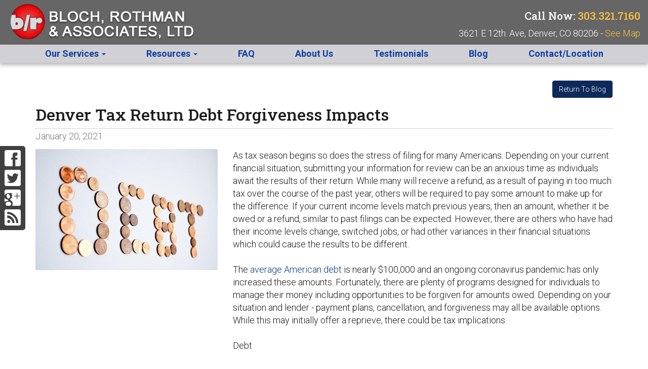

--- FILE ---
content_type: text/html;charset=UTF-8
request_url: http://denveraccountant.co/blog/21821/-Denver-Tax-Return-Debt-Forgiveness-Impacts
body_size: 8423
content:

<!DOCTYPE html>
<html lang="en"><head>
  
    <meta charset="utf-8">
    <meta http-equiv="X-UA-Compatible" content="IE=edge">
    <meta name="viewport" content="width=device-width, height=device-height, initial-scale=1.0, minimum-scale=1.0">
    
    <meta name="description" content="Bloch, Rothman & Associates, LTD -  Denver Tax Return Debt Forgiveness Impacts">
    <meta name="keywords" content="denver accountant,denver tax assistance,denver tax preparation,denver tax resolution,denver accounting,denver payroll services,denver bookkeeping">
    <meta name="author" content="Omnia Marketing Systems">
    <title> Denver Tax Return Debt Forgiveness Impacts</title>
		
    <link rel="shortcut icon" href="//denveraccountant.co/userfiles/925/favicon.ico">
    
        <link href="https://maxcdn.bootstrapcdn.com/bootstrap/3.3.7/css/bootstrap.min.css" rel="stylesheet">
      
    
    <link rel="stylesheet" href="https://cdnjs.cloudflare.com/ajax/libs/jquery-confirm/3.3.0/jquery-confirm.min.css">
    <link rel="stylesheet" href="/css/hover.css">
    <link rel="stylesheet" href="/css/hamburgers.min.css">
    
      <link href="//maxcdn.bootstrapcdn.com/font-awesome/4.7.0/css/font-awesome.min.css" rel="stylesheet">
    
    <link href="/css/merge.css" type="text/css" rel="stylesheet">
    
      <link href="/css/global_dwd.css" type="text/css" rel="stylesheet"> 
      <link href="/css/snip.css" type="text/css" rel="stylesheet">
      <link href='http://fonts.googleapis.com/css?family=Roboto:300|Roboto+Slab:500,700' rel='stylesheet' type='text/css'> 
    <link href="/css/animate.css" type="text/css" rel="stylesheet">
    
    <link href="//ajax.googleapis.com/ajax/libs/jqueryui/1.12.0/themes/base/jquery-ui.css" rel="stylesheet">
    
    <script src="/js/cssua.min.js"></script>
    <script src="//ajax.googleapis.com/ajax/libs/jquery/1.11.1/jquery.min.js"></script>
    <!-- HTML5 shim and Respond.js IE8 support of HTML5 elements and media queries -->
    <!--[if lt IE 9]>
    <script src="https://oss.maxcdn.com/libs/html5shiv/3.7.0/html5shiv.js"></script>
  	<script src="https://oss.maxcdn.com/libs/respond.js/1.3.0/respond.min.js"></script>
    <![endif]-->
      
    
      <script src="//ajax.googleapis.com/ajax/libs/jqueryui/1.12.0/jquery-ui.min.js"></script>
    
        <script src="//maxcdn.bootstrapcdn.com/bootstrap/3.3.7/js/bootstrap.min.js"></script>
          
    <script src="https://cdnjs.cloudflare.com/ajax/libs/jquery-confirm/3.3.0/jquery-confirm.min.js"></script>
    <script src="/js/jquery.cookie.js"></script>
    <script src="//cdnjs.cloudflare.com/ajax/libs/jquery-nivoslider/3.2/jquery.nivo.slider.pack.min.js"></script>
    <script src="//cdnjs.cloudflare.com/ajax/libs/wow/1.1.2/wow.min.js"></script>
    <script src="/js/colorPicker/jQueryColorPicker.min.js"></script>
    <script src="/js/jquery.mobile.custom.min.js"></script>
    <script src="/js/global_dwd.js"></script>
    
    
    <script src="//denveraccountant.co/js/additionalJS.cfm?pageid=13557&siteid=925&v=80&ref=blog&editPage=0" id="additionalJSLink"></script>
    <script src="https://cdnjs.cloudflare.com/ajax/libs/masonry/4.2.2/masonry.pkgd.min.js"></script>
		<link href='https://fonts.googleapis.com/css?family=Roboto:700' rel='stylesheet' type='text/css'>
<script>
  (function(i,s,o,g,r,a,m){i['GoogleAnalyticsObject']=r;i[r]=i[r]||function(){
  (i[r].q=i[r].q||[]).push(arguments)},i[r].l=1*new Date();a=s.createElement(o),
  m=s.getElementsByTagName(o)[0];a.async=1;a.src=g;m.parentNode.insertBefore(a,m)
  })(window,document,'script','//www.google-analytics.com/analytics.js','ga');

  ga('create', 'UA-42536521-1', 'auto');
  ga('send', 'pageview');

</script> 
    <!-- Google Tag Manager -->    
    
    <script>
      wow = new WOW({
        offset: 70,          
        mobile: true,       
      })
      wow.init();
    </script>
    <style>
      .wow {visibility: hidden;}
      
      
    </style>
    
    <script src="https://www.google.com/recaptcha/api.js?hl=en"></script>
  
<meta property="og:title" content=" Denver Tax Return Debt Forgiveness Impacts" />
<meta property="og:type" content="article" />
<meta property="og:url" content="http://denveraccountant.co/blog/21821/-Denver-Tax-Return-Debt-Forgiveness-Impacts" />

<meta property="og:image" content="http://denveraccountant.co/userfiles/925/images/debt-2754176_1280.jpg" />

  <link href="//denveraccountant.co/css/925.css?v=80" type="text/css" rel="stylesheet">

	<link href="//denveraccountant.co/css/additionalStyles.cfm?pageid=13557&siteid=925&v=80&ref=blog" type="text/css" rel="stylesheet" id="additionalStylesLink">
</head>
  <body class="blog-detail-page">
  <div class="oms-wrapper"> 
<header class="header_blog-detail-page">

<div class="hidden-xs no-print">
  <div class="socialiconbarvertical socialiconbar-left socialiconbar-fixed-left socialsidebar">
    <ul>
      
			<li><a href="http://facebook.com/pages/Bloch-Rothman-Associates/158766637491668" target="_blank" class="btn btn-xs social white facebook"></a></li> <li><a href="http://twitter.com/BlochRothman" target="_blank" class="btn btn-xs social white twitter"></a></li> <li><a href="http://plus.google.com/118218104549357687119/about?gl=us&hl=en" target="_blank" class="btn btn-xs social white google_plus"></a></li> 
      <li><a href="/feed/" target="_blank" class="btn btn-xs social white rss"></a></li>
    </ul>
  </div>
</div>
<div class="visible-xs-block hidden-sm hidden-md hidden-lg d-md-none container-fluid no-print" id="socialiconbarmobilefix">
  <div class="row">
  <div class="socialiconbarmobile col-xs-9">
    <ul>
			
			<li><a href="http://facebook.com/pages/Bloch-Rothman-Associates/158766637491668" target="_blank" class="btn btn-xs social white facebook"></a></li> <li><a href="http://twitter.com/BlochRothman" target="_blank" class="btn btn-xs social white twitter"></a></li> <li><a href="http://plus.google.com/118218104549357687119/about?gl=us&hl=en" target="_blank" class="btn btn-xs social white google_plus"></a></li> 
      <li><a href="/feed/" target="_blank" class="btn btn-xs social white rss"></a></li>
    </ul>
  </div>
  <div class="socialiconbarmobileext col-xs-3">
    	<div class="row">
				
				<div class="col-xs-6"><a href="https://www.google.com/maps/place/3621+E+12th+Ave,+Denver,+CO+80206/@39.7352714,-104.9466059,17z/data=!3m1!4b1!4m2!3m1!1s0x876c7ea8cbf7338d:0xb3593cb2adb27aec" target="_blank"><span class="glyphicon glyphicon-map-marker"></span></a></div>
        
        <div class="col-xs-6"><a href="tel:3033217160"><span class="glyphicon glyphicon-phone-alt"></span></a></div>
        
      </div>
  </div>
  </div>
</div>

<nav class="navbar navbar-default navbar-fixed-top" role="navigation">
	<div class="container-fluid" style="padding-left: 0; padding-right: 0;" id="headerContainer">
  	<div class="navbar-header">
      <div class="inner-header container-fluid">
      <button type="button" class="navbar-toggle" data-toggle="collapse" data-target=".navbar-collapse">
        <span class="sr-only">Toggle navigation</span>
        <span class="icon-bar"></span>
        <span class="icon-bar"></span>
        <span class="icon-bar"></span>
      </button>
			
      <div class="brandingLogoHolder">
        <a href="http://denveraccountant.co/index.cfm"><img src="/userfiles/925/images/logo-transparent-red.png" class="img-responsive brandingdiv"></a>
      </div>
      <div class="navToggleMenu visible-xs">Menu</div>
<div class="contactInfo hidden-xs">
<h6>Call Now: <a href="tel://8666345940">303.321.7160</a></h6>
<p>3621 E 12th. Ave, Denver, CO 80206 - <a href="/Contact">See Map</a></p>
</div>
      </div>
    </div>
  </div>
  <div class="container-fluid" style="padding-left: 0; padding-right: 0;" id="navContainer">
    <div class="collapse navbar-collapse">
    	<div class="inner-menu container-fluid" style="padding-left: 0; padding-right: 0;">
			
  <ul class="nav navbar-nav navbar-center">
    <li class="dropdown"><a tabindex="0" class="clickable" class="dropdown-toggle" data-toggle="dropdown" data-submenu>Our Services <b class="caret"></b></a> 
  <ul class="dropdown-menu">
    <li><a tabindex="0" class="clickable" href="//denveraccountant.co/Personal-Tax-Preparation">Personal Tax Preparation</a></li><li><a tabindex="0" class="clickable" href="//denveraccountant.co/Business-Tax-Preparation">Business Tax Preparation</a></li><li><a tabindex="0" class="clickable" href="//denveraccountant.co/IRS-Audits">IRS Audits</a></li><li><a tabindex="0" class="clickable" href="//denveraccountant.co/IRS-Collections">IRS Collections</a></li><li><a tabindex="0" class="clickable" href="//denveraccountant.co/Tax-Resolutions">Tax Resolutions</a></li><li><a tabindex="0" class="clickable" href="//denveraccountant.co/Payroll-Services">Payroll Services</a></li><li><a tabindex="0" class="clickable" href="//denveraccountant.co/Bookkeeping-Services">Bookkeeping Services</a></li><li><a tabindex="0" class="clickable" href="//denveraccountant.co/Sales-Use-Taxes">Sales & Use Taxes</a></li><li><a tabindex="0" class="clickable" href="//denveraccountant.co/EFiling-Options">E-Filing Options</a></li><li><a tabindex="0" class="clickable" href="//denveraccountant.co/Tax-Planning">Tax Planning</a></li><li><a tabindex="0" class="clickable" href="//denveraccountant.co/Compilations">Compilations</a></li><li><a tabindex="0" class="clickable" href="//denveraccountant.co/Reviews">Reviews</a></li><li><a tabindex="0" class="clickable" href="//denveraccountant.co/Fast-Refund-Service">Fast Refund Service</a></li><li><a tabindex="0" class="clickable" href="//denveraccountant.co/Estate-and-Gift-Taxes">Estate & Gift Taxes</a></li><li><a tabindex="0" class="clickable" href="//denveraccountant.co/Tax-Litigation">Tax Litigation</a></li><li><a tabindex="0" class="clickable" href="//denveraccountant.co/Property-Taxes">Property Taxes</a></li> 
  </ul>
	</li><li class="dropdown"><a tabindex="0" class="clickable" class="dropdown-toggle" data-toggle="dropdown" data-submenu>Resources <b class="caret"></b></a> 
  <ul class="dropdown-menu">
    <li><a tabindex="0" class="clickable" href="//denveraccountant.co/Tax-Preparation-Checklist">Tax Prep Checklist</a></li><li><a tabindex="0" class="clickable" href="//denveraccountant.co/Why-Use-A-Professional-Accountant">Why Use A Tax Professional</a></li><li><a tabindex="0" class="clickable" href="//denveraccountant.co/Resolve-Credit-Card-Debt">Credit Card Debt</a></li><li><a tabindex="0" class="clickable" href="//denveraccountant.co/IRS-Resources">IRS Resources</a></li><li><a tabindex="0" class="clickable" href="//denveraccountant.co/Why-File-Electronically">Why E-File</a></li><li><a tabindex="0" class="clickable" href="//denveraccountant.co/Money-and-Taxes">Money and Taxes</a></li> 
  </ul>
	</li><li><a tabindex="0" class="clickable" href="//denveraccountant.co/Frequently-Asked-Questions">FAQ</a></li><li><a tabindex="0" class="clickable" href="//denveraccountant.co/About-Bloch-Rothman-Associates-Denver-Accountants">About Us</a></li><li><a tabindex="0" class="clickable" href="//denveraccountant.co/Testimonials">Testimonials</a></li><li><a tabindex="0" class="clickable" href="//denveraccountant.co/Blog">Blog</a></li><li><a tabindex="0" class="clickable" href="//denveraccountant.co/Contact-Bloch-Rothman-and-Associates-in-Denver">Contact/Location</a></li> 
  </ul>
	
      </div>
    </div><!--/.nav-collapse -->
  </div>
</nav> <!-- / .navigation -->
</header>

    <!-- Wrapper -->
    <div class="wrapper wrapper-home wrapper-fixed">
    
    <div id="savecontent">
      
<section class="oms-blog-detail py-5">
  <div class="container blog-wrapper">
    <div class="row">
      <div class="col-lg-12">
        <div class="blog blog-detail">
          <div class="blog-desc">
            <a class="btn btn-primary btn-custom" style="float: right;" href="http://denveraccountant.co/Blog">Return To Blog</a>
            <h3 style="clear: right;">  Denver Tax Return Debt Forgiveness Impacts</h3>
            
            <hr style="padding: 0; margin: 0;">							
            <p class="text-muted">January 20, 2021</p>
            <div class="row">
            
              <div class="col-xs-12 col-sm-6 col-lg-4"><a href="/userfiles/925/images/debt-2754176_1280.jpg" class="fancygallery" rel="gallery1"><img class="img-responsive" src="/userfiles/925/images/debt-2754176_1280.jpg" alt="" style="margin: 0;"></a></div>           
            
              <div class="col-xs-12 col-sm-6 col-lg-8" style="padding-top: 0;">
              As tax season begins so does the stress of filing for many Americans. Depending on your current financial situation, submitting your information for review can be an anxious time as individuals await the results of their return. While many will receive a refund, as a result of paying in too much tax over the course of the past year, others will be required to pay some amount to make up for the difference. If your current income levels match previous years, then an amount, whether it be owed or a refund, similar to past filings can be expected. However, there are others who have had their income levels change, switched jobs, or had other variances in their financial situations which could cause the results to be different.<br />
<br />
The <a href="https://www.cnbc.com/select/average-american-debt-by-age/">average American debt</a> is nearly $100,000 and an ongoing coronavirus pandemic has only increased these amounts. Fortunately, there are plenty of programs designed for individuals to manage their money including opportunities to be forgiven for amounts owed. Depending on your situation and lender - payment plans, cancellation, and forgiveness may all be available options. While this may initially offer a reprieve, there could be tax implications.<br />
<br />
Debt<br />
<br />
There are many instances where individuals accumulate debt. From purchasing a home to getting groceries, people sometimes have opportunities to use other sources of money for their expenses. This money then becomes owed to another entity and results in debt. Credit cards are another way debt is quickly accumulated and should be monitored closely in order to avoid getting into a situation where you need some type of forgiveness service.Â <br />
<br />
Forgiveness<br />
<br />
Debt forgiveness and cancellation may occur for a variety of different reasons. If collection services are stopped or an agreement is reached to pay a sum smaller than that owed, the remainder is then typically not due. A <a href="https://www.irs.gov/pub/irs-pdf/f1099c.pdf">1099-C form</a> should be received for any amounts forgiven in excess of $600.<br />
<br />
Income<br />
<br />
In certain situations, this leftover amount may not be relevant but generally it is considered income by the Internal Revenue Service (IRS).<br />
<br />
Impact<br />
<br />
Additional income can have an impact on your taxes, in addition to not reporting the forgiven debt. If you have received some <a href="https://www.irs.gov/taxtopics/tc431">type of debt forgiveness</a>, then ensuring that your taxes are filled out appropriately with all of the correct forms is extremely important.<br />
<br />
If you are in need of assistance with debt consolidation or tax prep with forgiveness forms the accounting experts at <a href="http://denveraccountant.co/index.cfm">Bloch Rothman and Associates</a> can assist you or your business today. In addition, they can also take care of multiple other issues dealing with paying or owing back taxes, required audits from other entities besides the IRS, or any other personal or corporate wealth management issues. Along with providing a quality tax service, our group can also complete tax returns or answer any other factors associated with financial issues or concerns you may have. Serving in Denver and all of the surrounding areas for 35 years, our firm has an extensive history in helping clients with any and all of their tax issues or dealings with the Internal Revenue Service. If you have questions about your personal, business, estate or any other filings, donâ€™t hesitate to <a href="http://denveraccountant.co/Contact-Bloch-Rothman-and-Associates-in-Denver">contact us</a> today. Available for all of your tax needs and filings, there are also a number of bookkeeping and payroll services offered to assist you and your business. We look forward to meeting you and serving whatever your needs may be soon!
              </div><!-- close col -->
            </div><!-- close row -->

          </div><!-- close blog desc -->
        </div><!-- close blog -->
      </div><!-- close col -->
    </div> <!-- / .row -->
  </div> <!-- / .container -->
</section> <!-- / .section -->

<script type="application/ld+json">
{
  "@context": "http://schema.org",
  "@type": "NewsArticle",
  "mainEntityOfPage": {
    "@type": "WebPage",
    "@id": "http://denveraccountant.co/blog/21821/-Denver-Tax-Return-Debt-Forgiveness-Impacts"
  },
  "headline": "Article headline",
  "image": [
    "http://denveraccountant.co/userfiles/925/images/debt-2754176_1280.jpg"
   ],
  "datePublished": "2021-01-20T00:00:00+07:00",
  "dateModified": "2021-10-04T15:20:00+07:00",
  "author": {
    "@type": "Person",
    "name": "Bloch, Rothman & Associates, LTD"
  },
   "publisher": {
    "@type": "Organization",
    "name": "Bloch, Rothman & Associates, LTD",
    "logo": {
      "@type": "ImageObject",
      "url": "https://denverwebsitedesigns.com/images/dwd_structured.png"
    }
  },
  "description": " Denver Tax Return Debt Forgiveness Impacts"
}
</script>

    </div> 
    </div> <!-- / .wrapper -->

		<!-- Modals -->
		
    <!--Footer-->
    <footer class="omsFooter footer_blog-detail-page">
      <div class="container wow animated fadeIn" data-wow-delay=".05s">
<div class="row">
<div class="col-xs-12 col-sm-6" style="margin-bottom: 20px;">
<h3 style="color: white; margin-top: 0;">About Bloch, Rothman &amp; Associates</h3>

<hr />
<div style="margin-bottom: 15px;">Our Denver accountants can help you with IRS interactions, collections, and correspondence, as well as offer in compromise. With our experience in dealing with the IRS, we can inform you of what to expect in your dealings with the IRS. The Denver accountants and Bloch, Rothman &amp; Associates can point out ways for you to get the most benefit out of your encounters with the IRS. We also can help get you back on track with our knowledge of IRS rulings and regulations.</div>
</div>

<div class="col-sm-6" style="margin-bottom: 20px;">
<h3 style="color: white; margin-top: 0;">Helpful Resources</h3>

<hr />
<div class="row footerlinks">
<div class="col-xxs-12-footer col-xs-6 col-sm-12 col-md-6" style="margin-bottom: 10px;"><a class="btn btn-custom" href="http://www.irs.gov/" style="width: 100%; color: white;" target="_blank"><span class="pull-right"><i class="fa fa-chevron-circle-right"></i> </span><span class="pull-left">IRS</span></a></div>

<div class="col-xxs-12-footer col-xs-6 col-sm-12 col-md-6" style="margin-bottom: 10px;"><a class="btn btn-custom" href="http://www.colorado.gov/revenue/tax" style="width: 100%; color: white;" target="_blank"><span class="pull-right"><i class="fa fa-chevron-circle-right"></i> </span><span class="pull-left">State of Colo. Tax Information</span></a></div>

<div class="col-xxs-12-footer col-xs-6 col-sm-12 col-md-6" style="margin-bottom: 10px;"><a class="btn btn-custom" href="http://www.denvergov.org/treasury" style="width: 100%; color: white;" target="_blank"><span class="pull-right"><i class="fa fa-chevron-circle-right"></i> </span><span class="pull-left">State of Colorado Tax Forms</span></a></div>

<div class="col-xxs-12-footer col-xs-6 col-sm-12 col-md-6" style="margin-bottom: 10px;"><a class="btn btn-custom" href="http://www.sos.state.co.us/pubs/business/businessHome.html" style="width: 100%; color: white;" target="_blank"><span class="pull-right"><i class="fa fa-chevron-circle-right"></i> </span><span class="pull-left">Colorado Secretary of State</span></a></div>

<div class="col-xxs-12-footer col-xs-6 col-sm-12 col-md-6" style="margin-bottom: 10px;"><a class="btn btn-custom" href="http://www.denvergov.org/" style="width: 100%; color: white;" target="_blank"><span class="pull-right"><i class="fa fa-chevron-circle-right"></i> </span><span class="pull-left">Denver Treasury Division</span></a></div>
</div>
</div>
</div>

<div class="row">
<div class="col-xs-12 text-center socialmediaa">
<hr class="visible-xs" />
<p class="visible-xs bigtext"><a class="btn btn-custom btn-md" href="tel:8666345940" style="width: 100%; font-size: 22px; font-weight: 900 !important; border: 1px solid #fff;">Call: 866.634.5940</a></p>

<hr /><span style="color:#fff;"><span class="hidden-xs">Call <a href="tel://3033217160">303-321-7160</a> &nbsp; | &nbsp; </span><a href="/Contact-Bloch-Rothman-and-Associates-in-Denver" target="_blank">3621 E 12th. Ave, Denver, CO 80206</a></span>

<hr />
<div class="socialmedias visible-xs"><a href="http://facebook.com/pages/Bloch-Rothman-Associates/158766637491668" target="blank"><img src="/userfiles/839/images/iconFacebook.jpg" style="width: 24px; height: 24px;" /></a> <a href="http://plus.google.com/118218104549357687119/about?gl=us&amp;hl=en" target="blank"><img src="/userfiles/839/images/iconGoogle.jpg" style="width: 24px; height: 24px;" /></a> <a href="http://twitter.com/BlochRothman" target="blank"><img src="/userfiles/839/images/iconTwitter.jpg" style="width: 24px; height: 24px;" /></a>

<hr /></div>
</div>
</div>
</div> 
      <div class="container copyrightWrapper">
        <div class="row">
          <div class="col-sm-12">
            <div class="copyright">
            <div class="footerLinks">
            	<a class="sitemap-link" href="/sitemap.cfm">sitemap</a> | <a  class="sitemap-xml-link" href="/denveraccountant-co-sitemap.xml">sitemap xml</a> | <a  class="rss-link" href="/feed">rss feed</a>
               | 
                  <a class="fancylogin" href="##" rel="nofollow">sign in</a>
                <br /><br />
              
               </div>
							<div class="footerCopy">&copy;2026&nbsp;Bloch, Rothman & Associates, LTD</div><br />
              <div class="footerDWD"><p><a href="https://denverwebsitedesigns.com">Site Designed by Denver Website Designs</a></p></div>
							
            </div>
          </div>
        </div>
      </div>
    </footer>
    
<script>
$(function() {
	$("*[contenteditable]").prop("contenteditable",false);
	
	$(".fancylogin").fancybox({ 
    type: "iframe", 
    href: "//denveraccountant.co/includes/loginForm_a.cfm?s=925", 
    margin: 0, 
    closeBtn: false, 
    wrapCSS: "loginBox", 
    width: 320, 
    height: 230, 
    afterShow: function() { $("#userName").focus(); } });
	
});
</script> 
  </div>

  
  </div>
  <div id="header_recaptcha" class="g-recaptcha" data-sitekey="6LdSEZEUAAAAAD355f5isunNsV8pIazt4c0UQzi9" data-size="invisible" data-callback="recaptcha_submit"></div>
  </body>
</html>



--- FILE ---
content_type: text/html; charset=utf-8
request_url: https://www.google.com/recaptcha/api2/anchor?ar=1&k=6LdSEZEUAAAAAD355f5isunNsV8pIazt4c0UQzi9&co=aHR0cDovL2RlbnZlcmFjY291bnRhbnQuY286ODA.&hl=en&v=PoyoqOPhxBO7pBk68S4YbpHZ&size=invisible&anchor-ms=20000&execute-ms=30000&cb=pky4nll3ic3h
body_size: 49246
content:
<!DOCTYPE HTML><html dir="ltr" lang="en"><head><meta http-equiv="Content-Type" content="text/html; charset=UTF-8">
<meta http-equiv="X-UA-Compatible" content="IE=edge">
<title>reCAPTCHA</title>
<style type="text/css">
/* cyrillic-ext */
@font-face {
  font-family: 'Roboto';
  font-style: normal;
  font-weight: 400;
  font-stretch: 100%;
  src: url(//fonts.gstatic.com/s/roboto/v48/KFO7CnqEu92Fr1ME7kSn66aGLdTylUAMa3GUBHMdazTgWw.woff2) format('woff2');
  unicode-range: U+0460-052F, U+1C80-1C8A, U+20B4, U+2DE0-2DFF, U+A640-A69F, U+FE2E-FE2F;
}
/* cyrillic */
@font-face {
  font-family: 'Roboto';
  font-style: normal;
  font-weight: 400;
  font-stretch: 100%;
  src: url(//fonts.gstatic.com/s/roboto/v48/KFO7CnqEu92Fr1ME7kSn66aGLdTylUAMa3iUBHMdazTgWw.woff2) format('woff2');
  unicode-range: U+0301, U+0400-045F, U+0490-0491, U+04B0-04B1, U+2116;
}
/* greek-ext */
@font-face {
  font-family: 'Roboto';
  font-style: normal;
  font-weight: 400;
  font-stretch: 100%;
  src: url(//fonts.gstatic.com/s/roboto/v48/KFO7CnqEu92Fr1ME7kSn66aGLdTylUAMa3CUBHMdazTgWw.woff2) format('woff2');
  unicode-range: U+1F00-1FFF;
}
/* greek */
@font-face {
  font-family: 'Roboto';
  font-style: normal;
  font-weight: 400;
  font-stretch: 100%;
  src: url(//fonts.gstatic.com/s/roboto/v48/KFO7CnqEu92Fr1ME7kSn66aGLdTylUAMa3-UBHMdazTgWw.woff2) format('woff2');
  unicode-range: U+0370-0377, U+037A-037F, U+0384-038A, U+038C, U+038E-03A1, U+03A3-03FF;
}
/* math */
@font-face {
  font-family: 'Roboto';
  font-style: normal;
  font-weight: 400;
  font-stretch: 100%;
  src: url(//fonts.gstatic.com/s/roboto/v48/KFO7CnqEu92Fr1ME7kSn66aGLdTylUAMawCUBHMdazTgWw.woff2) format('woff2');
  unicode-range: U+0302-0303, U+0305, U+0307-0308, U+0310, U+0312, U+0315, U+031A, U+0326-0327, U+032C, U+032F-0330, U+0332-0333, U+0338, U+033A, U+0346, U+034D, U+0391-03A1, U+03A3-03A9, U+03B1-03C9, U+03D1, U+03D5-03D6, U+03F0-03F1, U+03F4-03F5, U+2016-2017, U+2034-2038, U+203C, U+2040, U+2043, U+2047, U+2050, U+2057, U+205F, U+2070-2071, U+2074-208E, U+2090-209C, U+20D0-20DC, U+20E1, U+20E5-20EF, U+2100-2112, U+2114-2115, U+2117-2121, U+2123-214F, U+2190, U+2192, U+2194-21AE, U+21B0-21E5, U+21F1-21F2, U+21F4-2211, U+2213-2214, U+2216-22FF, U+2308-230B, U+2310, U+2319, U+231C-2321, U+2336-237A, U+237C, U+2395, U+239B-23B7, U+23D0, U+23DC-23E1, U+2474-2475, U+25AF, U+25B3, U+25B7, U+25BD, U+25C1, U+25CA, U+25CC, U+25FB, U+266D-266F, U+27C0-27FF, U+2900-2AFF, U+2B0E-2B11, U+2B30-2B4C, U+2BFE, U+3030, U+FF5B, U+FF5D, U+1D400-1D7FF, U+1EE00-1EEFF;
}
/* symbols */
@font-face {
  font-family: 'Roboto';
  font-style: normal;
  font-weight: 400;
  font-stretch: 100%;
  src: url(//fonts.gstatic.com/s/roboto/v48/KFO7CnqEu92Fr1ME7kSn66aGLdTylUAMaxKUBHMdazTgWw.woff2) format('woff2');
  unicode-range: U+0001-000C, U+000E-001F, U+007F-009F, U+20DD-20E0, U+20E2-20E4, U+2150-218F, U+2190, U+2192, U+2194-2199, U+21AF, U+21E6-21F0, U+21F3, U+2218-2219, U+2299, U+22C4-22C6, U+2300-243F, U+2440-244A, U+2460-24FF, U+25A0-27BF, U+2800-28FF, U+2921-2922, U+2981, U+29BF, U+29EB, U+2B00-2BFF, U+4DC0-4DFF, U+FFF9-FFFB, U+10140-1018E, U+10190-1019C, U+101A0, U+101D0-101FD, U+102E0-102FB, U+10E60-10E7E, U+1D2C0-1D2D3, U+1D2E0-1D37F, U+1F000-1F0FF, U+1F100-1F1AD, U+1F1E6-1F1FF, U+1F30D-1F30F, U+1F315, U+1F31C, U+1F31E, U+1F320-1F32C, U+1F336, U+1F378, U+1F37D, U+1F382, U+1F393-1F39F, U+1F3A7-1F3A8, U+1F3AC-1F3AF, U+1F3C2, U+1F3C4-1F3C6, U+1F3CA-1F3CE, U+1F3D4-1F3E0, U+1F3ED, U+1F3F1-1F3F3, U+1F3F5-1F3F7, U+1F408, U+1F415, U+1F41F, U+1F426, U+1F43F, U+1F441-1F442, U+1F444, U+1F446-1F449, U+1F44C-1F44E, U+1F453, U+1F46A, U+1F47D, U+1F4A3, U+1F4B0, U+1F4B3, U+1F4B9, U+1F4BB, U+1F4BF, U+1F4C8-1F4CB, U+1F4D6, U+1F4DA, U+1F4DF, U+1F4E3-1F4E6, U+1F4EA-1F4ED, U+1F4F7, U+1F4F9-1F4FB, U+1F4FD-1F4FE, U+1F503, U+1F507-1F50B, U+1F50D, U+1F512-1F513, U+1F53E-1F54A, U+1F54F-1F5FA, U+1F610, U+1F650-1F67F, U+1F687, U+1F68D, U+1F691, U+1F694, U+1F698, U+1F6AD, U+1F6B2, U+1F6B9-1F6BA, U+1F6BC, U+1F6C6-1F6CF, U+1F6D3-1F6D7, U+1F6E0-1F6EA, U+1F6F0-1F6F3, U+1F6F7-1F6FC, U+1F700-1F7FF, U+1F800-1F80B, U+1F810-1F847, U+1F850-1F859, U+1F860-1F887, U+1F890-1F8AD, U+1F8B0-1F8BB, U+1F8C0-1F8C1, U+1F900-1F90B, U+1F93B, U+1F946, U+1F984, U+1F996, U+1F9E9, U+1FA00-1FA6F, U+1FA70-1FA7C, U+1FA80-1FA89, U+1FA8F-1FAC6, U+1FACE-1FADC, U+1FADF-1FAE9, U+1FAF0-1FAF8, U+1FB00-1FBFF;
}
/* vietnamese */
@font-face {
  font-family: 'Roboto';
  font-style: normal;
  font-weight: 400;
  font-stretch: 100%;
  src: url(//fonts.gstatic.com/s/roboto/v48/KFO7CnqEu92Fr1ME7kSn66aGLdTylUAMa3OUBHMdazTgWw.woff2) format('woff2');
  unicode-range: U+0102-0103, U+0110-0111, U+0128-0129, U+0168-0169, U+01A0-01A1, U+01AF-01B0, U+0300-0301, U+0303-0304, U+0308-0309, U+0323, U+0329, U+1EA0-1EF9, U+20AB;
}
/* latin-ext */
@font-face {
  font-family: 'Roboto';
  font-style: normal;
  font-weight: 400;
  font-stretch: 100%;
  src: url(//fonts.gstatic.com/s/roboto/v48/KFO7CnqEu92Fr1ME7kSn66aGLdTylUAMa3KUBHMdazTgWw.woff2) format('woff2');
  unicode-range: U+0100-02BA, U+02BD-02C5, U+02C7-02CC, U+02CE-02D7, U+02DD-02FF, U+0304, U+0308, U+0329, U+1D00-1DBF, U+1E00-1E9F, U+1EF2-1EFF, U+2020, U+20A0-20AB, U+20AD-20C0, U+2113, U+2C60-2C7F, U+A720-A7FF;
}
/* latin */
@font-face {
  font-family: 'Roboto';
  font-style: normal;
  font-weight: 400;
  font-stretch: 100%;
  src: url(//fonts.gstatic.com/s/roboto/v48/KFO7CnqEu92Fr1ME7kSn66aGLdTylUAMa3yUBHMdazQ.woff2) format('woff2');
  unicode-range: U+0000-00FF, U+0131, U+0152-0153, U+02BB-02BC, U+02C6, U+02DA, U+02DC, U+0304, U+0308, U+0329, U+2000-206F, U+20AC, U+2122, U+2191, U+2193, U+2212, U+2215, U+FEFF, U+FFFD;
}
/* cyrillic-ext */
@font-face {
  font-family: 'Roboto';
  font-style: normal;
  font-weight: 500;
  font-stretch: 100%;
  src: url(//fonts.gstatic.com/s/roboto/v48/KFO7CnqEu92Fr1ME7kSn66aGLdTylUAMa3GUBHMdazTgWw.woff2) format('woff2');
  unicode-range: U+0460-052F, U+1C80-1C8A, U+20B4, U+2DE0-2DFF, U+A640-A69F, U+FE2E-FE2F;
}
/* cyrillic */
@font-face {
  font-family: 'Roboto';
  font-style: normal;
  font-weight: 500;
  font-stretch: 100%;
  src: url(//fonts.gstatic.com/s/roboto/v48/KFO7CnqEu92Fr1ME7kSn66aGLdTylUAMa3iUBHMdazTgWw.woff2) format('woff2');
  unicode-range: U+0301, U+0400-045F, U+0490-0491, U+04B0-04B1, U+2116;
}
/* greek-ext */
@font-face {
  font-family: 'Roboto';
  font-style: normal;
  font-weight: 500;
  font-stretch: 100%;
  src: url(//fonts.gstatic.com/s/roboto/v48/KFO7CnqEu92Fr1ME7kSn66aGLdTylUAMa3CUBHMdazTgWw.woff2) format('woff2');
  unicode-range: U+1F00-1FFF;
}
/* greek */
@font-face {
  font-family: 'Roboto';
  font-style: normal;
  font-weight: 500;
  font-stretch: 100%;
  src: url(//fonts.gstatic.com/s/roboto/v48/KFO7CnqEu92Fr1ME7kSn66aGLdTylUAMa3-UBHMdazTgWw.woff2) format('woff2');
  unicode-range: U+0370-0377, U+037A-037F, U+0384-038A, U+038C, U+038E-03A1, U+03A3-03FF;
}
/* math */
@font-face {
  font-family: 'Roboto';
  font-style: normal;
  font-weight: 500;
  font-stretch: 100%;
  src: url(//fonts.gstatic.com/s/roboto/v48/KFO7CnqEu92Fr1ME7kSn66aGLdTylUAMawCUBHMdazTgWw.woff2) format('woff2');
  unicode-range: U+0302-0303, U+0305, U+0307-0308, U+0310, U+0312, U+0315, U+031A, U+0326-0327, U+032C, U+032F-0330, U+0332-0333, U+0338, U+033A, U+0346, U+034D, U+0391-03A1, U+03A3-03A9, U+03B1-03C9, U+03D1, U+03D5-03D6, U+03F0-03F1, U+03F4-03F5, U+2016-2017, U+2034-2038, U+203C, U+2040, U+2043, U+2047, U+2050, U+2057, U+205F, U+2070-2071, U+2074-208E, U+2090-209C, U+20D0-20DC, U+20E1, U+20E5-20EF, U+2100-2112, U+2114-2115, U+2117-2121, U+2123-214F, U+2190, U+2192, U+2194-21AE, U+21B0-21E5, U+21F1-21F2, U+21F4-2211, U+2213-2214, U+2216-22FF, U+2308-230B, U+2310, U+2319, U+231C-2321, U+2336-237A, U+237C, U+2395, U+239B-23B7, U+23D0, U+23DC-23E1, U+2474-2475, U+25AF, U+25B3, U+25B7, U+25BD, U+25C1, U+25CA, U+25CC, U+25FB, U+266D-266F, U+27C0-27FF, U+2900-2AFF, U+2B0E-2B11, U+2B30-2B4C, U+2BFE, U+3030, U+FF5B, U+FF5D, U+1D400-1D7FF, U+1EE00-1EEFF;
}
/* symbols */
@font-face {
  font-family: 'Roboto';
  font-style: normal;
  font-weight: 500;
  font-stretch: 100%;
  src: url(//fonts.gstatic.com/s/roboto/v48/KFO7CnqEu92Fr1ME7kSn66aGLdTylUAMaxKUBHMdazTgWw.woff2) format('woff2');
  unicode-range: U+0001-000C, U+000E-001F, U+007F-009F, U+20DD-20E0, U+20E2-20E4, U+2150-218F, U+2190, U+2192, U+2194-2199, U+21AF, U+21E6-21F0, U+21F3, U+2218-2219, U+2299, U+22C4-22C6, U+2300-243F, U+2440-244A, U+2460-24FF, U+25A0-27BF, U+2800-28FF, U+2921-2922, U+2981, U+29BF, U+29EB, U+2B00-2BFF, U+4DC0-4DFF, U+FFF9-FFFB, U+10140-1018E, U+10190-1019C, U+101A0, U+101D0-101FD, U+102E0-102FB, U+10E60-10E7E, U+1D2C0-1D2D3, U+1D2E0-1D37F, U+1F000-1F0FF, U+1F100-1F1AD, U+1F1E6-1F1FF, U+1F30D-1F30F, U+1F315, U+1F31C, U+1F31E, U+1F320-1F32C, U+1F336, U+1F378, U+1F37D, U+1F382, U+1F393-1F39F, U+1F3A7-1F3A8, U+1F3AC-1F3AF, U+1F3C2, U+1F3C4-1F3C6, U+1F3CA-1F3CE, U+1F3D4-1F3E0, U+1F3ED, U+1F3F1-1F3F3, U+1F3F5-1F3F7, U+1F408, U+1F415, U+1F41F, U+1F426, U+1F43F, U+1F441-1F442, U+1F444, U+1F446-1F449, U+1F44C-1F44E, U+1F453, U+1F46A, U+1F47D, U+1F4A3, U+1F4B0, U+1F4B3, U+1F4B9, U+1F4BB, U+1F4BF, U+1F4C8-1F4CB, U+1F4D6, U+1F4DA, U+1F4DF, U+1F4E3-1F4E6, U+1F4EA-1F4ED, U+1F4F7, U+1F4F9-1F4FB, U+1F4FD-1F4FE, U+1F503, U+1F507-1F50B, U+1F50D, U+1F512-1F513, U+1F53E-1F54A, U+1F54F-1F5FA, U+1F610, U+1F650-1F67F, U+1F687, U+1F68D, U+1F691, U+1F694, U+1F698, U+1F6AD, U+1F6B2, U+1F6B9-1F6BA, U+1F6BC, U+1F6C6-1F6CF, U+1F6D3-1F6D7, U+1F6E0-1F6EA, U+1F6F0-1F6F3, U+1F6F7-1F6FC, U+1F700-1F7FF, U+1F800-1F80B, U+1F810-1F847, U+1F850-1F859, U+1F860-1F887, U+1F890-1F8AD, U+1F8B0-1F8BB, U+1F8C0-1F8C1, U+1F900-1F90B, U+1F93B, U+1F946, U+1F984, U+1F996, U+1F9E9, U+1FA00-1FA6F, U+1FA70-1FA7C, U+1FA80-1FA89, U+1FA8F-1FAC6, U+1FACE-1FADC, U+1FADF-1FAE9, U+1FAF0-1FAF8, U+1FB00-1FBFF;
}
/* vietnamese */
@font-face {
  font-family: 'Roboto';
  font-style: normal;
  font-weight: 500;
  font-stretch: 100%;
  src: url(//fonts.gstatic.com/s/roboto/v48/KFO7CnqEu92Fr1ME7kSn66aGLdTylUAMa3OUBHMdazTgWw.woff2) format('woff2');
  unicode-range: U+0102-0103, U+0110-0111, U+0128-0129, U+0168-0169, U+01A0-01A1, U+01AF-01B0, U+0300-0301, U+0303-0304, U+0308-0309, U+0323, U+0329, U+1EA0-1EF9, U+20AB;
}
/* latin-ext */
@font-face {
  font-family: 'Roboto';
  font-style: normal;
  font-weight: 500;
  font-stretch: 100%;
  src: url(//fonts.gstatic.com/s/roboto/v48/KFO7CnqEu92Fr1ME7kSn66aGLdTylUAMa3KUBHMdazTgWw.woff2) format('woff2');
  unicode-range: U+0100-02BA, U+02BD-02C5, U+02C7-02CC, U+02CE-02D7, U+02DD-02FF, U+0304, U+0308, U+0329, U+1D00-1DBF, U+1E00-1E9F, U+1EF2-1EFF, U+2020, U+20A0-20AB, U+20AD-20C0, U+2113, U+2C60-2C7F, U+A720-A7FF;
}
/* latin */
@font-face {
  font-family: 'Roboto';
  font-style: normal;
  font-weight: 500;
  font-stretch: 100%;
  src: url(//fonts.gstatic.com/s/roboto/v48/KFO7CnqEu92Fr1ME7kSn66aGLdTylUAMa3yUBHMdazQ.woff2) format('woff2');
  unicode-range: U+0000-00FF, U+0131, U+0152-0153, U+02BB-02BC, U+02C6, U+02DA, U+02DC, U+0304, U+0308, U+0329, U+2000-206F, U+20AC, U+2122, U+2191, U+2193, U+2212, U+2215, U+FEFF, U+FFFD;
}
/* cyrillic-ext */
@font-face {
  font-family: 'Roboto';
  font-style: normal;
  font-weight: 900;
  font-stretch: 100%;
  src: url(//fonts.gstatic.com/s/roboto/v48/KFO7CnqEu92Fr1ME7kSn66aGLdTylUAMa3GUBHMdazTgWw.woff2) format('woff2');
  unicode-range: U+0460-052F, U+1C80-1C8A, U+20B4, U+2DE0-2DFF, U+A640-A69F, U+FE2E-FE2F;
}
/* cyrillic */
@font-face {
  font-family: 'Roboto';
  font-style: normal;
  font-weight: 900;
  font-stretch: 100%;
  src: url(//fonts.gstatic.com/s/roboto/v48/KFO7CnqEu92Fr1ME7kSn66aGLdTylUAMa3iUBHMdazTgWw.woff2) format('woff2');
  unicode-range: U+0301, U+0400-045F, U+0490-0491, U+04B0-04B1, U+2116;
}
/* greek-ext */
@font-face {
  font-family: 'Roboto';
  font-style: normal;
  font-weight: 900;
  font-stretch: 100%;
  src: url(//fonts.gstatic.com/s/roboto/v48/KFO7CnqEu92Fr1ME7kSn66aGLdTylUAMa3CUBHMdazTgWw.woff2) format('woff2');
  unicode-range: U+1F00-1FFF;
}
/* greek */
@font-face {
  font-family: 'Roboto';
  font-style: normal;
  font-weight: 900;
  font-stretch: 100%;
  src: url(//fonts.gstatic.com/s/roboto/v48/KFO7CnqEu92Fr1ME7kSn66aGLdTylUAMa3-UBHMdazTgWw.woff2) format('woff2');
  unicode-range: U+0370-0377, U+037A-037F, U+0384-038A, U+038C, U+038E-03A1, U+03A3-03FF;
}
/* math */
@font-face {
  font-family: 'Roboto';
  font-style: normal;
  font-weight: 900;
  font-stretch: 100%;
  src: url(//fonts.gstatic.com/s/roboto/v48/KFO7CnqEu92Fr1ME7kSn66aGLdTylUAMawCUBHMdazTgWw.woff2) format('woff2');
  unicode-range: U+0302-0303, U+0305, U+0307-0308, U+0310, U+0312, U+0315, U+031A, U+0326-0327, U+032C, U+032F-0330, U+0332-0333, U+0338, U+033A, U+0346, U+034D, U+0391-03A1, U+03A3-03A9, U+03B1-03C9, U+03D1, U+03D5-03D6, U+03F0-03F1, U+03F4-03F5, U+2016-2017, U+2034-2038, U+203C, U+2040, U+2043, U+2047, U+2050, U+2057, U+205F, U+2070-2071, U+2074-208E, U+2090-209C, U+20D0-20DC, U+20E1, U+20E5-20EF, U+2100-2112, U+2114-2115, U+2117-2121, U+2123-214F, U+2190, U+2192, U+2194-21AE, U+21B0-21E5, U+21F1-21F2, U+21F4-2211, U+2213-2214, U+2216-22FF, U+2308-230B, U+2310, U+2319, U+231C-2321, U+2336-237A, U+237C, U+2395, U+239B-23B7, U+23D0, U+23DC-23E1, U+2474-2475, U+25AF, U+25B3, U+25B7, U+25BD, U+25C1, U+25CA, U+25CC, U+25FB, U+266D-266F, U+27C0-27FF, U+2900-2AFF, U+2B0E-2B11, U+2B30-2B4C, U+2BFE, U+3030, U+FF5B, U+FF5D, U+1D400-1D7FF, U+1EE00-1EEFF;
}
/* symbols */
@font-face {
  font-family: 'Roboto';
  font-style: normal;
  font-weight: 900;
  font-stretch: 100%;
  src: url(//fonts.gstatic.com/s/roboto/v48/KFO7CnqEu92Fr1ME7kSn66aGLdTylUAMaxKUBHMdazTgWw.woff2) format('woff2');
  unicode-range: U+0001-000C, U+000E-001F, U+007F-009F, U+20DD-20E0, U+20E2-20E4, U+2150-218F, U+2190, U+2192, U+2194-2199, U+21AF, U+21E6-21F0, U+21F3, U+2218-2219, U+2299, U+22C4-22C6, U+2300-243F, U+2440-244A, U+2460-24FF, U+25A0-27BF, U+2800-28FF, U+2921-2922, U+2981, U+29BF, U+29EB, U+2B00-2BFF, U+4DC0-4DFF, U+FFF9-FFFB, U+10140-1018E, U+10190-1019C, U+101A0, U+101D0-101FD, U+102E0-102FB, U+10E60-10E7E, U+1D2C0-1D2D3, U+1D2E0-1D37F, U+1F000-1F0FF, U+1F100-1F1AD, U+1F1E6-1F1FF, U+1F30D-1F30F, U+1F315, U+1F31C, U+1F31E, U+1F320-1F32C, U+1F336, U+1F378, U+1F37D, U+1F382, U+1F393-1F39F, U+1F3A7-1F3A8, U+1F3AC-1F3AF, U+1F3C2, U+1F3C4-1F3C6, U+1F3CA-1F3CE, U+1F3D4-1F3E0, U+1F3ED, U+1F3F1-1F3F3, U+1F3F5-1F3F7, U+1F408, U+1F415, U+1F41F, U+1F426, U+1F43F, U+1F441-1F442, U+1F444, U+1F446-1F449, U+1F44C-1F44E, U+1F453, U+1F46A, U+1F47D, U+1F4A3, U+1F4B0, U+1F4B3, U+1F4B9, U+1F4BB, U+1F4BF, U+1F4C8-1F4CB, U+1F4D6, U+1F4DA, U+1F4DF, U+1F4E3-1F4E6, U+1F4EA-1F4ED, U+1F4F7, U+1F4F9-1F4FB, U+1F4FD-1F4FE, U+1F503, U+1F507-1F50B, U+1F50D, U+1F512-1F513, U+1F53E-1F54A, U+1F54F-1F5FA, U+1F610, U+1F650-1F67F, U+1F687, U+1F68D, U+1F691, U+1F694, U+1F698, U+1F6AD, U+1F6B2, U+1F6B9-1F6BA, U+1F6BC, U+1F6C6-1F6CF, U+1F6D3-1F6D7, U+1F6E0-1F6EA, U+1F6F0-1F6F3, U+1F6F7-1F6FC, U+1F700-1F7FF, U+1F800-1F80B, U+1F810-1F847, U+1F850-1F859, U+1F860-1F887, U+1F890-1F8AD, U+1F8B0-1F8BB, U+1F8C0-1F8C1, U+1F900-1F90B, U+1F93B, U+1F946, U+1F984, U+1F996, U+1F9E9, U+1FA00-1FA6F, U+1FA70-1FA7C, U+1FA80-1FA89, U+1FA8F-1FAC6, U+1FACE-1FADC, U+1FADF-1FAE9, U+1FAF0-1FAF8, U+1FB00-1FBFF;
}
/* vietnamese */
@font-face {
  font-family: 'Roboto';
  font-style: normal;
  font-weight: 900;
  font-stretch: 100%;
  src: url(//fonts.gstatic.com/s/roboto/v48/KFO7CnqEu92Fr1ME7kSn66aGLdTylUAMa3OUBHMdazTgWw.woff2) format('woff2');
  unicode-range: U+0102-0103, U+0110-0111, U+0128-0129, U+0168-0169, U+01A0-01A1, U+01AF-01B0, U+0300-0301, U+0303-0304, U+0308-0309, U+0323, U+0329, U+1EA0-1EF9, U+20AB;
}
/* latin-ext */
@font-face {
  font-family: 'Roboto';
  font-style: normal;
  font-weight: 900;
  font-stretch: 100%;
  src: url(//fonts.gstatic.com/s/roboto/v48/KFO7CnqEu92Fr1ME7kSn66aGLdTylUAMa3KUBHMdazTgWw.woff2) format('woff2');
  unicode-range: U+0100-02BA, U+02BD-02C5, U+02C7-02CC, U+02CE-02D7, U+02DD-02FF, U+0304, U+0308, U+0329, U+1D00-1DBF, U+1E00-1E9F, U+1EF2-1EFF, U+2020, U+20A0-20AB, U+20AD-20C0, U+2113, U+2C60-2C7F, U+A720-A7FF;
}
/* latin */
@font-face {
  font-family: 'Roboto';
  font-style: normal;
  font-weight: 900;
  font-stretch: 100%;
  src: url(//fonts.gstatic.com/s/roboto/v48/KFO7CnqEu92Fr1ME7kSn66aGLdTylUAMa3yUBHMdazQ.woff2) format('woff2');
  unicode-range: U+0000-00FF, U+0131, U+0152-0153, U+02BB-02BC, U+02C6, U+02DA, U+02DC, U+0304, U+0308, U+0329, U+2000-206F, U+20AC, U+2122, U+2191, U+2193, U+2212, U+2215, U+FEFF, U+FFFD;
}

</style>
<link rel="stylesheet" type="text/css" href="https://www.gstatic.com/recaptcha/releases/PoyoqOPhxBO7pBk68S4YbpHZ/styles__ltr.css">
<script nonce="E9ca-eqq243LMNqQNiAK5Q" type="text/javascript">window['__recaptcha_api'] = 'https://www.google.com/recaptcha/api2/';</script>
<script type="text/javascript" src="https://www.gstatic.com/recaptcha/releases/PoyoqOPhxBO7pBk68S4YbpHZ/recaptcha__en.js" nonce="E9ca-eqq243LMNqQNiAK5Q">
      
    </script></head>
<body><div id="rc-anchor-alert" class="rc-anchor-alert"></div>
<input type="hidden" id="recaptcha-token" value="[base64]">
<script type="text/javascript" nonce="E9ca-eqq243LMNqQNiAK5Q">
      recaptcha.anchor.Main.init("[\x22ainput\x22,[\x22bgdata\x22,\x22\x22,\[base64]/[base64]/[base64]/[base64]/[base64]/[base64]/KGcoTywyNTMsTy5PKSxVRyhPLEMpKTpnKE8sMjUzLEMpLE8pKSxsKSksTykpfSxieT1mdW5jdGlvbihDLE8sdSxsKXtmb3IobD0odT1SKEMpLDApO08+MDtPLS0pbD1sPDw4fFooQyk7ZyhDLHUsbCl9LFVHPWZ1bmN0aW9uKEMsTyl7Qy5pLmxlbmd0aD4xMDQ/[base64]/[base64]/[base64]/[base64]/[base64]/[base64]/[base64]\\u003d\x22,\[base64]\\u003d\\u003d\x22,\x22Q3AKTsO9w40aEmphwpd/w54AMlwDwq7Cul/DllgOR8KrawnCusODNE5yAVfDt8Oawq3CqRQEacOew6TCpwN6FVnDgQjDlX8VwoF3IsKiw73Cm8KbDyEWw4LClDbCkBNBwpE/[base64]/Ak3Dth/CgsKjZhrDg8OFwrjCrRAJQMOuYMOtw7AjXsO+w6/CpCwbw57ClsO7PiPDvS/CucKTw4XDrjrDlkUEV8KKOBDDnWDCusOsw4sabcK6bQU2YMKlw7PClw/DqcKCCMOlw7nDrcKPwqEnQj/CokLDoS4gw6BFwr7DvsKaw73CtcKNw6zDuAhJUsKqd3QAcErDmkA4wpXDhW/CsELCiMOuwrRiw48sLMKWWcOuXMKsw5FdXB7Do8Kqw5VbTcOERxDCiMK2wrrDsMOkRw7Cth46cMKrw4DCiUPCr0/[base64]/CmFg+w4nDtcO/wrPCuMKCw4LDosK0wqU7wp3DhgoiwoQYCRZuR8K/w4XDlzLCmAjCiwV/[base64]/w6xmfMORw7nCu1PDhsOdw5HCgcKiw77CrcK4w7XCuMOdw4vDmB1XUGtGTMKwwo4ab3bCnTDDhAbCg8KRHMKmw70sdcKFEsKNa8K6cGlLO8OIAlpmLxTCqjXDpDJaPcO/w6TDucOww7YeLkjDkFIawr7DhB3CpE5Nwq7DqcK7SxHDq3bCg8ODAGzDllzCncOJDMO6bcKIw7/DnsKDwpsTw7/CgcOCchrCnBbCr2HCv2lhw7fDtEARfndWDMO5fsKow5jDisKyKsO2wqcwEsOYwpTDssKqwpTDucKQwpfCkg/CtA7DqUdEBn7DtBnCvz7ChMOVIcKSTU5wCS/[base64]/DtjwgGMOgwq7Co8KJTcOKO8Oiw59ncsOSBzAWdcOxw6fCqcKxwrBDw7UZR1bClT3DoMKUwrPDicKiHQ9QIn8BOBbDiG/[base64]/wpZ1w45awr7Cs8Ohw4/DncOBD8KePTLCosOIw4rCrV1+w6gtQMKFwqVzZMOdbEjDlmzDoRsbLcK3UV7DpcKtwqjCi23DpwLCh8K8QmNhwrfChi7CpxrCqTJUH8KWAsOWIFvDtcKowoDDp8KMUyfCs00cL8OlG8OvwopUw4/[base64]/CiMKPw4FCw7VyIsOYwqxqw5jDolnCiMKFT8Ktw5/CmMK6FcKswrzCrMOydcOyUMKkw73DssOkw4wdw7cawqHDuFsHwr7CqCLDlcKCwop9w47CgMOhc3/[base64]/DqsKjDhrDki7CgcOaw7NOPRrDlxAfwoo5wrYCFkPCscOgw75KcUbCpMKXE3XCh1JLwrXCri/Ct1fDrxQmwpDDoizDoBdbKGdCw7DCuQ3Cu8KrVyNpRMOLLhzCicOOw6/DpBzCjcKvQUdsw69uwrsPTzTChirDi8OFw4IOw4TCqSnDuih6wo3DnSBlOlsmw4ANwrzDtcOnw4Mrw5leT8ORcnM+Aw54Rn3Cs8KJw5gdwoscwq/Cg8K0MMKcNcONG3XCizLDscOPURNjHGJMw6J5JnnDiMKuUcK2wovDhWTCj8KpwpLDj8KVwrfDviHCmMO1YHnDr8K4wozDkMKQw7XCusO1GS/[base64]/[base64]/DsxMHUhxkM2XClcKvw5FdXxYeK8OWw7rDh2HDrMOUPDHDgCViTmRZwr7DuyobwoUiQnTCp8Ojw4DCmhHChFjDni8Fw47DpMKyw7IEw5prSGHCpcO1w5PDksOheMOIDMOxw5lVw7AYcx7DqsKpwqXClzIyQm7CrMOIasKkw6Z7wo3Cu2hlE8OWMMKVUU/[base64]/[base64]/w57DqTNvdQjDplNKwp7Dj8OZw7BWTsOnwpvCpRsKLsKCD2zCgXjCmEhpwpfCgcKANBRGw6XDqD3Cp8O2JsKSw5ofwoIcw49dC8OeHcKGw5jCtsOPHARLwovDmcKZwqFPRcOKw6XDjCHDncOQwr4Jw4/Dq8KewovCkcKUw47DksKbwo1IwpbDl8OCa3oSFcKlwp/DoMKow5ctGhcwwqlaT0bDuwzDl8OKwpLCg8O8TMKvCDbCh301w4V4w4gFwp/DkArCt8OkPCnDiW3CvcKcw7XCvUXDlwHCkMKrwoQfOybCjEEKwq18w4lyw7Z4CsO2UhpQw4bDn8K+w43Don/DkULCjj3CgFDCkDJEc8OZLnJKAcKiwq7DnCw+wrPCrwnDrMKQK8K6MEPDusK3w7rCmRnDojAbw7rChi0PfUluwod4NcOsPsKTw67ChHzCqTPCu8KPdMOtFBh6FgAUw4/Dk8KEw7DCjVNYASjDpB0qLsOfbRNTUQLDlWzDrD0QwoY+wpMhSsKYwpRGw4EKwpJKVsOPDl8rAFLCnULDtW8RaCAgVQfDpcKtwogYw47Dj8OWwotxwrbChMKIMg8kwr3CuhfDtXRDWcOsVsOTwrHCr8KIwpPCkMO8alzDncONQHTDpSZXZHcywqJ0woQyw4zCpMK/wo3CncOUwo1QHxjDm38lw5fCjsKGcQhIw4Zqw71Zw53Cl8KIw6rCrMO7YzZswqE/wr9ZOQzCocO+w5Erwrk6wpxjbz7DpMKfBhIOPh/CtsKhEsOGwrLDoMO/ccKew64+OcKswoAdwqbDq8KUB35nwoEyw5pyw6ARwrjDiMOBdcOlwpc4eh7CiXYEw5QNKRwYwrUMw7vDqMOFwpjDpMK2w5kkwrR2OVnDgcKswofDqWPCn8Okf8KCw73CgsK2VsKOJMK0ayjDh8KdYFjDvcKlPsO1Zn/CqcOQZcOow5BXG8Khw5/[base64]/DpwN8wrMNwpHDvsO9WMKzA8ORwoNZw7TCgsK7TMOscMOxTsKBFkE8woDCg8OaLBnClV3Du8Khd2gaeBgxLyXDn8ORFsOYwoR/MMKkw5ptREzCvHvDsGnDmiPDrsOJfBnCpcOfHMKBw7kBRsKvOQjCl8KLKX4+W8K5Zw9vw4pbBsKQYnbDl8O6wrfCq0NqRcONQhQhwrgGw7HCksKEL8KoRsO1w6VawpPDlcOFw6TDoVwiAMOzw7l9wr/[base64]/DqGkRw5/CgWRsNcK8a8K6JsKEwrBww6zDmMO/[base64]/NcKxccO4wrIqw6dUwohaw7VlwpXDt8Kqw6/Dj0UhXMKXHcKtw6Vmwo3CpMO6w7AdW2d1w73DoVpRDQHCnkcHC8Kgw4svwojDgz5vwqfDhAnDq8OXwojDj8KRw4/[base64]/DkloYCUbDowzCkcKuwofCnsKNw5ULWsO8QsOiw43DswPCkEnCjD7DgBvDhlzCu8OswqFgwoxxw4hUSw/Ct8Opwp3DlsKnw6/CvlvDj8K3w6ZWJwoTwp5jw6cFUA/CpsKCw68mw49aMBrDicKdZcKbQgUjwqJ3J1HCksKtwr7DucONbiXCnhvCiMOBecKbB8KFw4nCjMK1OkFQwp3Ch8KXEsKzDDXDvCXCkMKMw7ofezDDiwPCvMOaw77Ds3J9RsODw4sjw7cLwp5QfEV8f00Yw6/CrUYBDcKLwqV6woVmwoXChcKFw4zCsko/[base64]/CiMKEPsKSRsOnw4rDiShICsKOw4fDgMKnJMKxwpEbw6PDiiUmw5VESsK8wobDj8KvHcOjbFzCs1kaTDpNbynCghrCksOvUloGworDj3Rowo/CssKjw53CgcOeG2XCjSzDvS7DskFKOsOfOB46wqTCo8OIFsOTHGANF8Kkw7cOw4bDuMOCbMKobE/DgiDCqsKVL8OwXcKcw4UWwqTCmikrZcKTw68ywqZvwotGw5dRw7cXwoDDosKoX2XDjEl4UCXCkXTCpDccYAkfwqcGw67DtMO6wrw/WsKvaU5/PMKWM8KxV8KTwqFiwpd1d8O2KHhEwoXCucOGwoXDvBhYdWTCihZ1BMOcSETCkljDqyDCpsK1YsOVw5DChMOeA8OidkLCtcOLwrlew58Ye8ObwqXDjRPCjMKMNSFQwpAfwpXCjT7DjT/CnxsSwr5GG0vCv8O/wpTDssKPacOQwrnCvALDvCRrJyrDsQ8Oe2wjwrrCg8OGcMKKw5sDw7PDn1jCqsOdPmHCtMOLw5PCvUcqwot1wqPCul7Dt8OBwrcewpQiEgbDsynClcKqw5Y/w5vCvMKEwqHCicOYFi0QwqPDrUBBJ1nCocKUNcOaO8Kpwp98RsKjAsKxw7sPEBRhQzI6w53CsWfCp3pfUMOdRDTDqcKLJUvCtsKzN8Orw61PA1jDmzF8aiPDmWBxwq5zwprDoDY1w4obPcKiUVIBJsOKw4k/wotTTUxALcOZw6oYGsKYV8KJIcOWZRLCucOhwrNlw7PDisOZw7TDqsOfUSPDmcKyIMObH8KcJV/DhSfDrsOMw73Cr8O5w696wqbDnMO3w7/CpsO8ZlV5DMKIwoFJw5PCglJ7ZEXCq1EvaMOFw57DqsO2w6gxVsKwBMOBYsK+w4DCoSBsHsOGw6PDnnLDscOsRi4PwonDjxxyLsO0Uh3DrMK9w6tmwrxPwrXCmwR3w5XCosOvw7rCrDVcwo3Dq8KCDWJSw5zDo8OKUMKBwr5/VmZCw7IawpXDvmwLwqnCgXdeZw/Dri3CmgfDoMKFHsOrwoY2bSDClB3DqV/DmB/[base64]/Cgg8xMF1iLEgzUS8ewrzCiBZ+acORw4jDlMOKwpPDicOWfMOqwofDhMOEw6XDmTNITMOgLSbDjMOCw5gVw4fDh8OiOMKeWhvDmS/Cg2tsw6vCgsKTw6MUMm8iYMOyNVHCrsO3wqfDpElmecOTV3jDnWlcw4zCocKHczzDnm8fw6LClwbClgRcI2nCpk8rPy9dNsKsw43DvyvCkcKyYnwhwqBDw4fCsUMxRsKFNwPDuhsiw4PCvls0Y8OLwpvCsT5SfBvCscKcWh1YehvCmEpVw6N7w5Y0Znl/wr0CZsKaLsKpMQhBFkNLwpHCocOvaDXDhH0MFCLDuFQ/[base64]/Drl87wrknTMKDUWh8wqUTwoskw63Dqy3CllZDw4TDhcOvw6NUW8Kew47DqcK4wrvDn3fCpiNLcSPCp8OOSiwawpgCwrpyw73DqQl2JMKxaH0DSWfCpcKFwpzDmUdswr0HA0cgABUlw7VRFThnw5wLwqoyfUEcwpfCgsO/w63CgsKzw5ZzUsO0w7jCv8KZHUDDrXfCl8OiI8OmQsOSw5DCksKudxF9UwzCt1Q5T8OQf8K7NGgNDTYLw7BKw7jCksO4W2U6K8KLw7fDn8OmcsOSwqHDrsK1AmzCkU9pw4YqAUByw6Nzw73DgcO5IcK5TgkMcsK/wrY1Yh15SnvDqcOkw68Vw6jDoFbDgwcydWFiwqhGwrTDiMO2wqluwrjCsVDDtcOZBcOlw6/DkMOxXRbDoSLDosO2wqoGbBU8w4UgwqJ5w7LCknjDqA4qJsOFdCFewrLCsA/CmMO1BcK3AsKzNMK8w4zCjMOKw799Myxxw4/CsMOlw6nDlsKtwrQvbMKLYcORw6h+wozDkWDCn8ODw43CnXjDgEp/dy/DmsKJwpQjwozDgWDCrsOteMONN8Ogw73Do8OBw4dgwoHCtBXDq8KGw7LCgTPCusOuDMK/SsOKdEvCscK+ZsOvIGxFw7Adw7fDrg7DisOUw7ATwqQiYSpHw4DDqsOpw4HCjsO5woDDi8KKw60/w5pQPsKPEcKRw73CqMK/w7jDmsKRwqogw7DDnAkOZ2h3QcOpw7kvw5XCvGnDix/DpcOaw43DnxXCvMOcwohXw5/Du1bDqz1Lw7VTHsKjSMKbZWvDpcKZwrlWC8KHVlMaNcKVwohGwojCkx7Dh8O5w650Kk9+w7Qka3IXw61UYcKjfG3DgcOxYm/Cn8OKT8KXJxfCkBnCscOhw5rCt8OJLx55wpNEwpk0flNcJsKdMsKaw7TDhsO8K0/[base64]/[base64]/Dt8Ojw6fDpMKCw6vDrUAME8OKQWzDiCw/w7XCskNzwqZSLW/DpB3CtkjDusOIXcOxVsOdVsO0QyJxOG4rw611P8Kdw4XCmCEMw50/wpHDksK0OMODw7oJw7DDhTHClzwZVyHDjlHCoDQ/w6pvw6Z9Yl7CqsKhw73CtcKSw40vw7bDhsOew752woYMUcOcBMOyDsKTecO+w7jCvsO1w5TDicKYIUAlKBZ/[base64]/[base64]/CjSUfwqjCpMOwwpwyOcOowoVuccKBOwXCrMOlIyfCm0DCiQnDvyPDi8Kew5Q4wrDCrXxXHjB8wqHDglDCrRd9HWlHAsOQeMKtbFLDrcOqOnU/JiXDjmPDmcOuw7gJw4zDj8K3wpMjw7ofw4jCui7DlMOfZnTCgW/CtEY2w6nDjMKEw6lJQ8K5w5LCrQcgw7XCksOQwpovw7PCqn9MFMOJGj/CiMOLEsOtw5AAw5ctHHHDgsKUAzjDsGoXwoNtVMOXwp3CoCvCr8Kpw4dfw6HDsUc/w5sLwqzCpAnCnAHDhcO0wqXDvynDscKpwoXCjcOmwoEfw43DuQxPYUdGwr5tQMKaeMK3HsOiwpJcYATCi3zDkQ3Dn8KHCEfDscO+woDChzgCw6vCn8K3KHDDiyV4Q8KdOwrDjBI+JXhhc8O/[base64]/[base64]/CynDucKhQyk4OQbDvcKCbxZrUsOYw7lUA8Ofw7TClTXDi2BWw4BRZm9bw44ZeX3DknnCpyfDr8OLw7HDgz43JFDDsXAsw7jCjMKiZXx2HUjDjR05KcKTw4/CiFTCrA7CjsOzw63DhDDCjB3CrMOowobDnMK/[base64]/DvcOowpEcGmvDq8KuV0XCkkUVw5xRwq3CosKtfMK/w4pOwqrCtV8TAMOmwpnDg0XDkhDCv8K2w4RtwrRuL3FZwqPDqMOkw67CqBxRw7rDpMKJwqFpUF5jwq/DgATCoz84wrjDkhLDuWkCw7TDuF7CvX1WwpjChBPDvcKvHcOdZsKQwpHDgCHCjMOfGsOcdVpvwrzCrHbCn8Oyw6nDnsK9aMKQw5LDg3EZJ8Kzw4fCp8KZdcOTw6vDscO8HMKNwq5xw796agsaXMKPQcKawrNOwqx+wrNbSVdvJ0fDigXCpMK0woo1w5o0wo7DvE9EI2/Cg2EuJ8OTBFppecKmEMKiwpzCtsOdw5PDoFUkaMOSw5DDrsOoRyTCpjgKwrbDncOLE8OXCxNkw5DDknw6eHYUw4V1wpgDK8KCDMKBAAvDksKGIF/Di8ONIHLDsMOiLwljMwwVV8Kswpk6EG17wrNQFybCpUc2CgVeSmM/[base64]/[base64]/GcOMIRA1ZWdtwpTCiC/[base64]/Dt3MHw6XDtMOpwrxLfRRowrTDpcKaVyp6ElDDpMKRwrXDhQsiK8K9wr/CusOWwrLDtsKUKCPDk2jDrMO3ScOpw6t+cxYUdwTCuBlZwq7CiG1iUMKwwpnCh8O1DSMHwqF7wonDmTrCu3AXwq1KW8OGE0xaw7DDkgPClR1Gbm3CvBN1ccK/McOaw4HDhEMNwpd/RsOhw7XCk8K8AsKSw4bDmcK8w6lWw78+UcKtwpnDoMKeOyx4ecOVaMOAecOfwqJ1C2t5w4oPw7kILS4obnfDlh5vUsKgZkJaZEMDwo1bC8OTwprChMOhKgIIw5hJJMKrO8Ofwr8le1/[base64]/DqhzDjTnDj33CnMOEwrfDrsOsBMOQJsO/wpU1UCxiQsK8wo/CksKacMKgDwlydcO0w5cDwq/Dn2Iew53DrMOAwpVzwoUhw73DrQ3DjmnCpFvDtsKjY8KweCxIwrfCgHDDmAcKdxjDnwjCjsK/woLCssOnHGxMwqHDr8KPQ3XCksOjw4ddw7tcW8KEcsOwJcKxw5ZLBcOCwq9Tw4/Dsm1rIApzJ8Onw41kMMO0S2V/[base64]/FH7DmMOVJ8K1woXCucKZTWxyJU5PwobDvDY9wqjDscOzwqTDh8KNBATDsy5rXC1Gw4bDv8K9YThiwr/CsMKvA001W8K7KDxFw78ywopIPsO0w6cpwpTCkgHCvMO9KMOJKnJuB2UJXMOuw6wxUMO6wrYuwroHR1sXwrPDrE9AwrTDj2jDvcKdTMOYwrV6esKNHMO0BMO0wobDmGlPwpjCuMOXw7Qew5jDi8O/w4jCthrCocOVw7A2FQjDisOxJjA7P8KYw4cTw4EFPxBowowfwpByfgnCmBYbYMOOJsO5U8OawqMBw59Rwo7DnmMrSFfDiXEpw4JLFyhzOMKsw6jDjA1KV1PCtBzCtsOAEsK1w6fDtsOZEQ4RGglsXS3DkHXCk1PDqgc/w60Hw7hiwowADQYdfMK3UDpqwrZMEi3CkMKQBXPCn8ORRsKsScO5wrnCkcKHw6Fjw6NMwrdqVcOvdcK6w7zDnsOKwr84WsKGw7xWw6XCicOvOcK3wo1Nwqkbb3JsJgIIwoPDtcK/f8K/w4Qmw63DgcKMMMKcw5fCjxXCszLDtTUXwpZsCMOqwqrDt8OQw6/Cq0HDqwV8FcKtd0Jmw5rDo8KpecOnw4hxwqNmwo7DiGDDvcO0KcOpfAJkwqlHw6IpR24Swq9fw53CsAEow71yZsOAwrfDiMO5wrhHTMOMagBtwq8rW8OQw67CjSTDkXgvHSJewpwHwp7Dp8KDw6HCrcKSw7fDjcOcJ8Ogw7jDgAEGeMOWXsKcwqJ/w4bDhMOqLEPDt8OFJQjCuMOLTsOxLQIGw7/[base64]/DsQXCssOkwrExw4FjwonDpsOlw7ZGcETDjcOhwo7DqUPDpMKtTcKBw5XDsEjCjlXDl8OJw5vDrAhLHsK6PTrCogHDu8Oww5rCs0kJSU7CrEHDssO9LsKWw63Dp2DCjCvChUJBw4zCrMKUdlzChSEQOwvDrsOLfcKHLE/DjRHDlcOfXcKAXMO0w4rDs0cGw7TDqMK7Oy00w4LDll3Du3d/wqVNworDl0ptISDCiyrCuiwkMjjDvxzDj23CmgLDti80PyhEA0TDukUsC3kfwqJUNsOiQmtfcWLDvl5/wpNVR8OWWcORc1JIR8Ouwp3ChmBLasKxccOIK8Oiw5g/w4V3w5LCgV4mw4d8wpHDninCocOQKl3CriUzw4nCm8OTw7JGw6hGw6JkEMKiwpJEw6bDrD/DlU1lTB93wq/CrMKlYMOsacORSMOyw53CqG7Cp1DCq8KBR1ggc1TDvk9SNsKABQdVAMKGDMOzT0gHByoKTMOmw50ow5pTw5jDg8K2G8OEwpgaw6bDsHJgwr9qQcK8woYdWHgvw6sMUMOow5R2EMKtwrHDk8Olw7MHwqEYwqFieTs/DMOJw7YLGcKmwrfDmcKow45PCMKnDzobwq0CH8OkwrPDinMnw5XDrj8WwqsUw6/DrcKlwr7Ds8KJw6fDugszwrzCpGEgIn/CssKSw7UGAmtUBUTCiyHCnjF3w4x1w6XDtHknw4fCj2jDoSbCuMKgYC7Dg0rDuwUxRB3CksK+aX8Xw4/DuFjCmQ3DnXMxw6nDs8ObwrbDhRN5w61yfMOJL8OOw6LCh8OpV8O8ScOMwovDrcKxLcK5OsOKBsO3wp7ChsKKwp0xwo3DpgE2w6B6w6MBw6giwpzDpivDpTnDosKVwqzCkkMSwqjDgMOUf3d9wqXDmnjCrwfDp2PDvkBLwo4Uw5sWw7cJPCFrF1pWO8OsKsO+wpsvw4/Cgw90Ajt8w5LCmsOOJcKHAk4ZwpXDtMKcw5nChMO1wq4Cw5nDvsOID8K7w6DCoMOAaQwkw4LCkVrCmCbDvH7CuwzDq2rCjXQlbmMcwr1mwp3DqWl/wqbCocOuwpHDqsOlwpkTwpsMIcOKwrh1KEUiw5BGH8Olwo9uw7dHAnIuw6YbXSnCpcO6JQhnwrnCugrDk8KDwqnChMKgwr7DmMKwBsOaUMKpw7N4DQlHcynCr8OTE8OTRcKpcMKewpvChgrCnATDjlR/[base64]/DmBzCmsOgD1E+F8KbfMKswqDDrsK/AcOzUmd6GzYTwrDCp0HCiMO6wpHCn8OsVMKpKyzCjT4mwp/DpsOkwpfDj8OzAh7CnAQ/wrbCgcOEwrpUUmLDgwolwrFdwp3DiXtWJsOUaCvDmcKvw59zVQddUcKzwrVWwozCgcKIw6Q/wpvDu3cQw7oiJcOsRMOZwr11w4XDoMKowofClGhiJyDDpldrCcOCw63DuEAiNsO5IcKzwr/CsjtYNyDDm8K6BXnCgjU4CcOsw7TDg8K4Q0nDuX/CucKNNcO/JUbDvcOtHcOswrTDmyJuwp7CrcKVZMKjbcOrwrzCu3tdXw7DmxzCqBVtw64Hw5DCn8KaL8KnXsKxwr9iJWh2wo/[base64]/DlMOTOMOGM0VWD8Oxw4NiwpbDng7CkVwhwrLCi8OWJsOrKWfDqAV3w4pQwpjCk8KMTmbCg2FzLMKHw7PDrMOTQcKtw6/ChETCsAtKW8OXSAM3AMK1d8K+w40Ow50xw4fChMK4w7zChVMXw6TCkk5HacOjwrgeK8KnMWwGbMOvw4DDq8OEw53DpHzCs8KWwqXCpULDqX3DpgDClcKSD0XDgxjCgA/DvjFKwp9Rw5JCwpDDlw0ZwonCmVVyw7XDoQTDlRTCnBrDvsOBw4kXw7vCscKrNhDDvX/DsTEZF3TDp8O3wo7CksOGQ8Kdw4cxwrnDvR4iwoLCsl9fP8Kqw4vCoMO5HMOewrNtwpnDjMOlG8KowpXCsmzCvMOBPyVLJRguw4vCrwvDkcKAwpAuw6vCssKNwoXDo8Kow6sjBxoewpFVwrosO1kMQcO2cE7CnRUKZ8ORwp1Kwrd/woXDpA7CsMKyY2/Dk8KQwq9Vw4QqAsOWworCv2AtOsKSwrcbY3rCqldww6rDkQbDo8KKKsKIDMKgOcOOw7M8wprCs8O1LcOTwpLCqsOpCWIdwpgOwpvDq8OnF8OfwoVvwrTDm8Kuwod/aATCq8OXJMO6ScKtczxXwqZuaWsqwqzCh8KkwqB/TcKoGMKIJMKAwpbDglnCkBd8w5rDiMOSw5DDlCXCgDUIw60xWkjCsiMkWsKSwotKw5vDtcKDeDkSG8O6AcOHwrzDpcKTw4/ChMO3LxHDvsOOdcKJw7bDkgHCqMK2MVlUwpk3wrXDqcK4w6cSDMKzN3bDisK5w6jCjFXDmMO/fcOkwoZkBAIHDhknFTtCwrnDlsOvBVVww6TDmDEAw4RlScKuw7XCh8KOw5fCqmcdfiw+dCwPDWtYw6jDuSAQJMORw54Iw5fDnRd4dMOfCMKQRMKAwqHCk8O5fGBGYwjDmGJ0E8OTGV/CjCAfwpXDosOYS8Onw7rDr2nCisKGwqlCwo47S8KPw5jDnMOEw693w5PDvMKZwrjDsATCpyTCm3bCmMKbw7DDsx3Cr8OVwq/DksKZGlxFw7Ijw74cd8O8dVHDg8OkejrDm8OUJ3XCqgPDqMKqJcOJZ1gqwpvCtUIRw60AwqI8wojCtinDnMKjMsK4w4swSz4dCcOQXsKNDlzCq1Zlw4Y2RH1Hw5zCtsKsYHPCvELCocKFHWzDmsOvLD9lAsK4w4/CuGdtw4TDgsKtw7jCmml0W8OYaTA3UgMWw5wsbERVd8Ktw51RDHh9WU7Dm8Knw5TChMKnw6EkchY7w5DDjA7CnAfDrcKJwrslOMOiGFJ3wppEGMKvw506MMOMw7gMwpXDuXzCssObI8OcdsK/NsOIYsOZZcKjwrI8PRHDj2jDhAAUwoJnw5ZkK1hkT8OYL8O/[base64]/BcK2wpjChRV9PMOWwoN5GWnDkQF6fmACw7bDk8OzwqjDnkrCqi5DJMKrY2wewqTDj2liworDmCbCsVlCwrvCghQrKxTDvEBowqnDrEbClcK6wooAVcKVwqhmJjzDqxrDjV1/[base64]/Ch21LwrHDgMOcFcO8wrQoAcKFw47Co8Kxw7XDg2PDh8KCwpZ7Vj3DusKbUsKADcKNSStzZwVyPWnCvMKfwrfDuxbDusKAw6R2HcObw4xOUcK6DcONHsO/CGrDjwzDosKKRWXDq8K9PndkT8KMK0teS8OvQjjDoMOqwpQ1w73Cp8OowqJ2woJ/w5LCu1fCkH7CqMKbFsKUJynChsKMLU3Cm8KLCMOmwrUdw7l7LjA2w6chGzDCgMK4w6TCvnZvwpdyTcK6LMOWC8K+wpAwCVItw7bDjMKXXMKdw5zDssOSeRMIQcKJw7fDssK1wq/Cm8KgTmrCosO/w4rCh2vDkzjDhjA7XxXDhMORw5AmAMKgw499MMOMGsODw6wlSFvChAXCjBzDokzDrsOxPCHDjQIxw5HDrmrCvsOWHn9Aw5XCusOYw6M/w6koJXUxXCF3CMK/w6JZw5E8w6/DoGtIw4wAw7lFwpkMwpHCqMKPEcOnOXRcQsKLwoBILMOmwrHDnMKkw7VCKsOmw5VwL0YHe8OIUmvCkMKxwoZPw5J6w5zDg8OnXcKYMUrCusOowog8acOqBhcGPcKbZ1A9NFEcVMKJS0HChhvChx1FNlDCsEs3wrN9w5Muw5XCv8Kjwo/CisKMW8KwDELDpFfCqz0pAsKZU8K8Qi4Kw6rDviFWW8K4w5Fgw7YGwrlGwqw4w6PDgsOnTMK1VMOaQUkAwoxIw6Uvw6bDpXMrFC7CrwI6eGkcw6RkD041wphuUBjDjcKCHVkHGkIWw57CuxhGUMKLw4crw6LCl8OcHRJpw6XDmhdzw6EeMlTCg2pOOMOHw4hFw4/[base64]/CjCJ6w47CvsOTIMKcw73Cv8Ocw6g0eSwzGMONbcOiKBQowooCPsO5wqHDqBlqBgTCgsK1wpVgcMKYcl/Cu8KcTRtyw6kxw5bDiGfCiE8QExrCkMKmHcKHwpUAVwlwRzYhZ8KPw4JVO8OCHsKHWSUew7HDlMObwo0GG1fCrxDCp8KzDzx/W8KJLQbCp1nCm316bSE2w6zCh8KZwpnCgEPDlsK2wr93BMOiw5PCmFbDh8KId8K9wpwBNsK5w6zDmHrDt0HCscKYwq/[base64]/FMKgw6UTwrVTwoJxw6jCgMKgWzjCpULCmMOgcMK+w5E6w4DCqcOxw7PDtBnCnV7DpD0VN8KywpY0woAXw65XfsOeBcObwpDDl8KvfR/CjwHCj8Onw7nDt1XCr8K6wrFgwoUCw7xgwoYTQ8OTTCTCqsOrdRJPMsO/w4BgTWUmw7k0wqTDjG9jd8KOwqp+woMvPMKLd8OUwqPDgMK4PiPClCPCh1jChcOmL8KIwroTCSLCjRTCpMO1wqnCpcKSw7rCmiHCtcKIwqHDrsOIwo/CpcO8QsKBZmgNDhHCk8OFw5vDuRRFYDFHRcOnPx1jwqnDrzzDlMOHwoHDqMO6wqPCvhzDjl0Bw7jCjB7DqEU/wrfCpMKFfsK3w6XDl8Osw4o9wopwwozChkYiw6oGw4hJYMK+wrzDscO5McKxwpfClibCvsKiwqbClcKxbFbCiMONw5g6woZHw60hw70cw7nDqQ3CmcKcwp/DrMKiw4PDusOuw6txwoXDtyPDlFULwpLDs3LCicOuGFBjaVTDtlnCji8uWE0ew4TCusOcw77Dr8ODFsKcCiYmwoVyw5R1wqnDu8KewoEOJ8ODZwgjNcOiwrRtw68gYA54w5ozbcO/w4Qtwq/CvsKPw4w7wonDjMO/NMOiLsOrYMKcw7nDocOuwpIFcjoZfWIzMsKkwp3DmcOqwqfDu8O9w5VLw6ofKzVeVizCrjZgwp8GE8Ohwr3CpDPDp8K0Ah/[base64]/CokXCrsKHYsOhdgsOwqZLQsKvWlzCgXY3G8OsY8KVCMKqecOKwp/DlsONw5DDk8KiDMKXLsO5w43Cswdhwq7Dp2rDscKfTmPCung9LMOgUMOOwqjCtwsBO8KLcMO1w4d/TsKjC0MLQn/Ckiglw4XDu8K8wrI/wrdANQdnLCLDgWzDq8K4w6YgZWpBwrDDpzjDh2VqMiMUaMO2wrtwKBNcCsOqw6/[base64]/Dg3xFw5dKw6dNw5DDsArDosKKw7jCnsOlw6LCoy09UcKCdMKtw4VLW8KowqLDicOjHMOkVsK7wojChF8NwqBWw5nDu8KlKcOzOD/CmMOHwrN3w6zDvcOEw5PCp2NBwq3CjsO1w4cowrfCk1tpwo8uLMOMwqXDhsOBORzDiMOTwox7ZcO2VMO4wr/Dr27DgCwKwofCjXBUw4IiDcK3wocBM8KSTcOfL0Jvw583bMODS8Kaa8KKc8K6QcKNZQt8woxOw4fCkMOHwq/Cs8KcBcObRMK9TsKewpjDjAMqTMOWPMKZJcK3woQFwrLDgWTCnCF2w4VoK1PDtVp2dETCtsKYw5g5wpcWIsOBbMKBw6HChcK/[base64]/DkWDCsA/[base64]/w6DCsDnDkhQuw73DlgbCmzoxZ3J8dkMlwpJtTcOlwowtw6N0w4DDrAnDr2p8IzZsw7/Cl8OPPSMAwoXDncKLw6nCucOiDyPCrMK1ZGbCjBDDlnXDmsOhw5nCsAAwwpogUVd4ScKaPUHDnVoAeUzDh8KOwqvDt8KkYxTDucO1w64pCsK1w7vCpsOkw57Cj8KVecOmwot6wrMRwqfCusKWwqbDusKxwonDj8KowrfCj1pGIR/Ci8OwbMKpKkVLwotmwqXChsK5wpvDqz7Cu8OAwqbCgigRMGdWdXDCo1XCncOQwoczw5BAPMKTwo7CgMKAw4U4w7Byw4Ebwp99wodnB8OUWMKlAcO+F8KYw4cZOcOkdMOLwoLDoSLCmMOXJnrDtMO/woRFwpU5d3F+a3DDvn9FwqzCjcOsQQAkwqfCuXDDtgxJL8K7cxAoPwE+aMKyUXc5G8ODEsO1Ym7DucKLQS7DnsKewpRzRxbCtsKYwqfCgkfCrWPCp25+w4nDv8KyAsOLBMK7c13Ct8OhJMOwwrDChCTCjBl/wpHCjsK/w5TCnV3DpwbDk8OfCcKHBExILsK0w4XDhsKtw4U6w5vDvcOedMOAw5ZAwowWVw/DrsKrwoc7DwVVwrBkbDDCkSjCpi/CthdXw4IyUMK0wrjDmRRIwqpbBH/DowbCmsK+EW1Ew6FJYMK/wo04dMK8w44PRnHDolHDrkEgw6rCqcKMwrE5w55fLRnDnMO7w57DrisFw5PCowDDnsOqfXpSw5tVFcOOw7ItEcONdcKtZcKgwq/[base64]/[base64]/Do0LClMOtRcKBT8OtCC/[base64]/[base64]/Ct8OCF8OHcTXCiXQCQsKeWsKyw6vCnllTf8OgwoDChcKMw6HDnBlWw6c6H8Obw4o/Ij7DpDV1N2tJw6IIwpMzS8O/GB9STMKaaGrDpHYjNcOzwqYKw7fCgsOCdMKgwrbDm8Kawp8TAznCnMKbwqjCgkPCv3BCwqMJw69ww5zDoW3CjcOhOcOvw7VFFcKqScO+wot6F8O+w41aw7zDuMO+w7TClwzCgUN8VsObw6MmAR/CkcKLIMK+XsOOdxsXCX/[base64]/[base64]/Cn25Ow6t0aMO5FMOwSyUywo7CsQ/DrMKBN37DjkBUwo3DksKwwotMCsOtcFTCtcKXWnLCkjBvf8OOGMKYwoDDt8KbYcKcHsOpCz5Ww6PCi8OQwrPCq8KEZQTDrsOjw7ZMIcOIw6DDksKdwodONgfDkcKcSFZidRfDvMKcw4vCpsK4aHAATsKVM8OBwpUkwoM/[base64]/DrVrDjMK9G3M1wqtRw40QdsKXwpxDUgLCsABywqoYTcOhJn/CoQ3DsmvDkVlcGcKuHcKlSsOGOsO3esOZw74tJnp4JzTCrsOweSzDm8Kew57DpirCjcOiw4NhRAfDtE/CsFJiwqEnZ8KGacKtwqVMfWczdcOswpxQIsKydT7ChQ3CtBkAJSkkeMKYwrl5ZcKRwrxPwpNJw6TCs3VdwppTfj/Dr8O2bMO6ExvDsz9bHUTDlzHCgMO+e8OKKDQoTnTDncODwqvDqxnCtRMdwp3CnRjCvMKdwrnDtcO1G8OAw6fCtcK/RA9pDMKZw5HCpFo2wq7CuFjDo8KUAmXDhkBlRmcJw6XCtGzCjsK3wpjDm1B/wqkBw7J3wrUSVUHCiivDrcKUw43Dl8K/QMO1HWxOWBrDvMODNw3DqQ41wrnCrihCw6c5H1xfXjYMwqXCp8KLfD0owozCrHpHw5AYwr/Cj8OAYDfDkMKrwoTCqG/DkEZ+w4jClcKGO8KDwozDjMOHw5BBwq8OJcOHFsOEI8KWwo7CvcK2wqLDjEzCq23DqcO1EcOnw4PClsKUDcORw71+HSXCkTvDlUtUwrnCpTRRwpTDrsKUMcOTf8OWGybDjjTCj8OiEMOewrZ/[base64]/DlsOkesKxwphCwrDDl8OIwpXCusOjcTnCn0XCtcKFw7w9wqjCusKqIhAqCH9mwo/CpWpiKjfCinl2worDs8KYw5UYF8Oxwp5YwphzwoYbDwTDlsK1wqxaR8KUwpAgScOBw6FpwojDkCpHO8KKw7nCi8OSw596wr7DgATClFsmETYXVUvDgMKHw5VZGG0Iw7DDtsK2w6jCoWnCqcOcW0sdwp3Dg30NB8Kxwq/DmcO1acOeLcOCwp/DpXtMAGvDpQPDscKDwrTDrwbClMOtB2bCicKqw7N5aXPDjnjDsj7DujPCugoqw6/DsH9ocX05QsKpbEU1BBXCvsKGHGBMWsKYJcOEwqQAw4tiV8KDfUwLwqfCv8KBMgzDucKyEsKpw7Bxw6cuYgF8wpHCqD/DrwROw7JXwrUfd8OLw4R6ViHDhMKSaVMuw4HDk8K0w4/DqMOMwrXDthHDsBnCpl3DiWnDkMK4eHTCq1MQXsKtw7krw6vDjUPDjsO3InPDvE/[base64]/[base64]/woUFeMOkwozDpzPCvRhLwoJTN8Orw6HCvcKKw6TCrMODPwjDpsKdBmPDox9CQcKnw6M0c0pYJ2Ugw6xbwqE7VEVkwqnDssOBNXbCsSBDFMOHNwHDqMKJd8KGw5tyIibDlcKdZg/[base64]/Dl8OTZcKcw6LDusKcGcKmJcOTL2fCssK9w6nCngZhwrbDgsKbDsOpw6EbF8Oyw7TCmixdPFoIw7A9T3jDiFZjwqLClMO2\x22],null,[\x22conf\x22,null,\x226LdSEZEUAAAAAD355f5isunNsV8pIazt4c0UQzi9\x22,0,null,null,null,0,[21,125,63,73,95,87,41,43,42,83,102,105,109,121],[1017145,275],0,null,null,null,null,0,null,0,null,700,1,null,0,\[base64]/76lBhnEnQkZnOKMAhmv8xEZ\x22,0,0,null,null,1,null,0,1,null,null,null,0],\x22http://denveraccountant.co:80\x22,null,[3,1,1],null,null,null,0,3600,[\x22https://www.google.com/intl/en/policies/privacy/\x22,\x22https://www.google.com/intl/en/policies/terms/\x22],\x22CjFizubFHC/ZIHlyKT1iHkkDbikQSJtqbgYrFCaHFhM\\u003d\x22,0,0,null,1,1769035772596,0,0,[210,17,148],null,[50,122,236],\x22RC-p3u9YR8Ze_wdrw\x22,null,null,null,null,null,\x220dAFcWeA6kzHNGsA4981k0qTKCetyOoL0tj4etmh0kNjornbw-sYTwTbCZvadnbsI86vWLCKD_raR6DI-Dmhrc2qk6Welq_Pj1_A\x22,1769118572516]");
    </script></body></html>

--- FILE ---
content_type: text/css
request_url: http://denveraccountant.co/css/925.css?v=80
body_size: 2533
content:

    /* saved */
body { background-color: rgb(255, 255, 255); 
}


.navbar-nav > .open > a, .navbar-nav > .open > a:hover, .navbar-nav > .open > a:focus { background-color: transparent; color: inherit; }
.nav .open > a, .nav .open > a:hover, .nav .open > a:focus { background-color: inherit; color: inherit; }


a.btn-custom { color: rgb(255, 255, 255) !important; }
.btn-custom { color: rgb(255, 255, 255) !important; background-color: rgb(13, 41, 91); border-color: rgb(13, 41, 91); } 
.btn-custom:hover, .btn-custom:focus, .btn-custom:active, .btn-custom.active, .open .dropdown-toggle.btn-custom { color: rgb(255, 255, 255) !important; background-color: rgb(10, 64, 161) !important; border-color: rgb(10, 64, 161); } 
.btn-custom:active, .btn-custom.active, .open .dropdown-toggle.btn-custom { background-image: none; } 
.btn-custom.disabled, .btn-custom[disabled], fieldset[disabled] .btn-custom, .btn-custom.disabled:hover, .btn-custom[disabled]:hover, fieldset[disabled] .btn-custom:hover, .btn-custom.disabled:focus, .btn-custom[disabled]:focus, fieldset[disabled] .btn-custom:focus, .btn-custom.disabled:active, .btn-custom[disabled]:active, fieldset[disabled] .btn-custom:active, 
.btn-custom.disabled.active, .btn-custom[disabled].active, fieldset[disabled] .btn-custom.active { background-color: rgb(13, 41, 91); border-color: rgb(13, 41, 91); } 
.btn-custom .badge { color: #000000; background-color: #ffffff; }


.pagination > .active > a, .pagination > .active > span, .pagination > .active > a:hover, .pagination > .active > span:hover, .pagination > .active > a:focus, .pagination > .active > span:focus { background-color: rgb(13, 41, 91) !important; border: 1px solid rgb(13, 41, 91) !important; color: rgb(255, 255, 255) !important; background-image: none !important; }
.pagination > li > a, .pagination > li > span { background-color: #FFF !important; border: 1px solid rgb(13, 41, 91) !important; color: #333 !important; background-image: none !important; }
.pagination > li > a:hover, .pagination > li > span:hover, .pagination > li > a:focus, .pagination > li > span:focus { background-color: rgb(10, 64, 161) !important; }
.pagination > li > a, .pagination > li > span { color: rgb(255, 255, 255) !important; background: none !important; }


/*
.navbar-default { background-color: transparent; }
*/

#headerContainer { 
  background: rgba(0, 0, 0, 0.6);
  background-image: none;
  background-repeat: r.headerBackgroundRepeat;
  background-position: r.headerBackgroundPositionX r.headerBackgroundPositionY;
  
  
  background-attachment: scroll;
  
}



#navContainer { background: rgb(0, 0, 0); }
.navbar-default .navbar-nav > li > a { color: rgb(10, 64, 161) !important; }
.navbar-collapse { text-align: center; }


@media (max-width: 767px) {	
	
  .navbar-static-top,.navbar-fixed-top { position: fixed; left: 0; top: 45px; width: 100%; }
  .wrapper-static { margin-top: 45px; }
  .wrapper-fixed { margin-top: 95px; }
  
  .navbar-toggle { margin-right: 0; }
  .navbar-collapse { text-align: right;; }
}


@media (min-width: 768px) {
	.navbar-fixed-top { top: 0; }
	.wrapper-fixed { margin-top: 0; }
	.wrapper-static { margin-top: 0; }
}
 
.social.white:before { color: rgb(255, 255, 255) !important; }

body, p { font-family: Roboto; color: rgb(30, 30, 30); font-weight: 300; font-style: normal; }

#savecontent a:not(.btn):not(.ui-tabs-anchor) { 
	color: rgb(7, 56, 130); 
	text-decoration: none;
  font-weight: inherit;
}
#savecontent a:hover:not(.btn):not(.ui-tabs-anchor) {
  color: rgb(224, 18, 18);
  text-decoration: none;
}

footer { color: rgb(175, 175, 175); }

footer a:not(.btn) { 
	color: rgb(255, 255, 255); 
	text-decoration: none;
  font-weight: inherit;
}

footer a:hover:not(.btn) {
  color: rgb(255, 255, 255);
  text-decoration: underline;
}


h1 { font-family: Roboto Slab; color: rgb(0, 0, 0); font-weight: 500; font-style: normal; margin-top: 20px; margin-bottom: 10px; } 
h2 { font-family: Roboto Slab; font-weight: 700; font-style: normal; margin-top: 20px; margin-bottom: 10px; } 
h3 { font-family: Roboto Slab; font-weight: 500; font-style: normal; margin-top: 20px; margin-bottom: 10px; } 
h4 { font-family: Roboto Slab; font-weight: 500; font-style: normal; margin-top: 20px; margin-bottom: 10px; } 
h5 { font-family: Roboto Slab; font-weight: 500; font-style: normal; margin-top: 20px; margin-bottom: 10px; } 
h6 { font-family: Roboto Slab; font-weight: 500; font-style: normal; margin-top: 20px; margin-bottom: 10px; } 

@media (min-width: 1px) AND (max-width: 767px){
    body, p { font-size: 15.3px;}
    h1 { font-size: 26.04px;}
    h2 { font-size: 24.12px;}
    h3 { font-size: 22.4px;}
    h4 { font-size: 21px;}
    h5 { font-size: 18px;}
    h6 { font-size: 16.8px;}
    #headerContainer,#navContainer { background-color: rgb(255, 255, 255) !important; }
    #headerContainer { background-color: rgb(13, 41, 91) !important;}
    #navContainer ul li a,.navbar-default .navbar-nav > li > a { 
    	font-size: 14px !important; 
      color: rgb(17, 17, 17) !important; 
      text-align: right !important; 
    }
    #navContainer ul li a:hover,.navbar-default .navbar-nav > li > a:hover { 
    	font-size: 14px !important;
			 color: rgb(255, 255, 255) !important;  background-color: rgb(13, 41, 91) !important;
    }
     
		.dropdown-menu { background-color: rgb(255, 255, 255); border-top: 0px !important; }
		
    .dropdown-toggle { background-color: rgb(255, 255, 255); }
    
    .brandingLogoHolder { width: 224px; float: left; }
    .inner-header { padding-left: 30px; padding-right: 0; }
    .inner-menu { padding-left: 0; padding-right: 0; }
    .navbar-nav { width: 100%; margin: 7.5px 0; }
    .navbar-collapse { padding-left: 0; padding-right: 0; }
    #navContainer .nav > li > a, .dropdown a { margin-left: 15px !important; margin-right: 15px !important; }
    .wrapper { padding-top: 97px; margin-top: 0; }
}

@media (min-width: 768px) and (max-width: 991px){
    body, p { font-size: 16.2px;}
    h1 { font-size: 32.34px;}
    h2 { font-size: 28.8px;}
    h3 { font-size: 25.6px;}
    h4 { font-size: 23.8px;}
    h5 { font-size: 20.4px;}
    h6 { font-size: 17.85px;}
    #navContainer ul li a { font-size: 16px; padding: 8px 12px 8px 12px;}
		#navContainer ul li a:hover {  color: rgb(220, 220, 220) !important; background-color: rgba(0, 0, 0, 0); }
     
		.dropdown-menu { background-color: rgb(0, 0, 0); border-top: 0px !important; }
		
    .dropdown-menu > li > a {  color: rgb(248, 248, 248) !important; }
    .dropdown-menu li a:hover {  color: rgb(255, 255, 255) !important; background-color: rgba(255, 255, 255, 0.07) !important; }
    .dropdown-submenu .dropdown-menu li > a { color:  !important; }
    .dropdown-submenu > .dropdown-toggle > .dropdown-menu { background-color:  !important;}
    .brandingLogoHolder { width: 350px; float: left; }
    .navbar-collapse { line-height: 0; } 
    .navbar-default .navbar-nav > .open > a, .navbar-default .navbar-nav > .open > a:hover, .navbar-default .navbar-nav > .open > a:focus { background-color: inherit; color: inherit; }
    .wrapper { padding-top: 117px; margin-top: 0; }
}

@media (min-width: 992px) and (max-width: 1199px){
    body, p { font-size: 17.1px;}
    h1 { font-size: 37.8px;}
    h2 { font-size: 32.4px;}
    h3 { font-size: 28.8px;}
    h4 { font-size: 25.76px;}
    h5 { font-size: 22.08px;}
    h6 { font-size: 19.32px;}
    #navContainer ul li a { font-size: 18px; padding: 8px 26px 8px 26px;}
		#navContainer ul li a:hover {  color: rgb(220, 220, 220) !important; background-color: rgba(0, 0, 0, 0); }
     
		.dropdown-menu { background-color: rgb(0, 0, 0); border-top: 0px !important; }
		
    .dropdown-menu > li > a {  color: rgb(248, 248, 248) !important; }
    .dropdown-menu li a:hover {  color: rgb(255, 255, 255) !important; background-color: rgba(255, 255, 255, 0.07) !important; }
    .dropdown-submenu .dropdown-menu li > a { color:  !important; }
    .dropdown-submenu > .dropdown-toggle > .dropdown-menu { background-color:  !important;}
    .brandingLogoHolder { width: 400px; float: left; }
    .navbar-collapse { line-height: 0; }
    .navbar-default .navbar-nav > .open > a, .navbar-default .navbar-nav > .open > a:hover, .navbar-default .navbar-nav > .open > a:focus { background-color: inherit; color: inherit; } 
    .wrapper { padding-top: 96px; margin-top: 0; }
}

@media (min-width: 1200px){
    body, p { font-size: 18px;}
    h1 { font-size: 42px;}
    h2 { font-size: 36px;}
    h3 { font-size: 32px;}
    h4 { font-size: 28px;}
    h5 { font-size: 24px;}
    h6 { font-size: 21px;}
    #navContainer ul li a { font-size: 18px; padding: 8px 40px 8px 40px;}
		#navContainer ul li a:hover {  color: rgb(220, 220, 220) !important; background-color: rgba(0, 0, 0, 0); }
     
		.dropdown-menu { background-color: rgb(0, 0, 0); border-top: 0px !important; }
		
    .dropdown-menu > li > a {  color: rgb(248, 248, 248) !important; }
    .dropdown-menu li a:hover {  color: rgb(255, 255, 255) !important; background-color: rgba(255, 255, 255, 0.07) !important; }
    .dropdown-submenu .dropdown-menu li > a { color:  !important; }
    .dropdown-submenu > .dropdown-toggle > .dropdown-menu { background-color:  !important;}
    .brandingLogoHolder { width: 400px; float: left; }
    .navbar-collapse { line-height: 0; }
    .navbar-default .navbar-nav > .open > a, .navbar-default .navbar-nav > .open > a:hover, .navbar-default .navbar-nav > .open > a:focus { background-color: inherit; color: inherit; }
    .wrapper { padding-top: 124px; margin-top: 0; }
}
@media (max-width: 767px) {.navbar-nav .open .dropdown-menu { background-color:  !important; color:  !important;} .navbar-nav .open .thirdLevelText { color:  !important; background-color:  !important; }}

/* ADDITIONAL NAV CODE */
.navToggleMenu {position: absolute; right: 46px; top: 17px; color: #bbb; font-size: 12px;-ms-transform: rotate(-90deg); -webkit-transform: rotate(-90deg); transform: rotate(-90deg);}

#navContainer ul li a {
    font-weight: 700;
}

.contactInfo {
    float: right;
    text-align: right;
}

/*@media (min-width: ) {*/
/*    float: right*/
/*    text-align: right*/
/*}*/

.contactInfo, .contactInfo > p {
    color: #fff;
}

.contactInfo a {
    color: #ffc13d;
}

.dropdown-toggle {
    background: none !important;
}

/* ADDITIONAL FOOTER CODE */



--- FILE ---
content_type: text/css;charset=UTF-8
request_url: http://denveraccountant.co/css/additionalStyles.cfm?pageid=13557&siteid=925&v=80&ref=blog
body_size: 6043
content:

/* GLOBAL */
/* CUSTOM GLOBAL CSS */

/* STUFF THAT SHOULD NOT NEED TO BE CHANGED  ====================================================================================== */
/*  ============================================================================================================================================ */
/*  ============================================================================================================================================ */
/*  ============================================================================================================================================ */
/*  ============================================================================================================================================ */

html, body {width: 100%; height: 100%; margin: 0; padding: 0;} html {overflow-x: hidden;}

a:focus {outline: none;}
a {transition: all 0.3s ease;}
.navbar {min-height: 1px; height: 1px;}
.navbar-nav>li>.dropdown-menu {min-width: 100%;}
.form-horizontal .req {margin-left: -7px;}
label {font-weight: inherit;}
blockquote {border-left: 8px solid rgba(130,130,130,0.5);}
@media(max-width: 767px){.lead{font-size: 18px;}}
@media (max-width: 767px){.navbar-toggle{margin-right: -5px;}.brandingdiv {margin-left: -5px;}}
@media (max-width: 767px) { .navbar-nav .open .dropdown-menu>li>a {line-height: 1.9;}}
@media (min-width: 768px) { .dropdown-menu>li>a {line-height:1;}}

.drop-shadow {-webkit-box-shadow: 0px 4px 8px 0px rgba(0,0,0,0.3);-moz-box-shadow: 0px 4px 8px 0px rgba(0,0,0,0.3);box-shadow: 0px 4px 8px 0px rgba(0,0,0,0.3);}
.text-shadow {text-shadow: 2px 2px 2px rgba(0,0,0,0.5);}
.quick-border {border: 1px solid #bbb;}
.inverted-text, .inverted-text p {color: #ddd;}


/* BUILT IN DYNAMIC MARGINS AND PADDINGS ===================================== */
@media (max-width: 767px) { #savecontent {padding-top: 25px; padding-bottom: 25px;}.flush-with-nav {margin-top: -25px;} .flush-with-footer {margin-bottom: -25px;}}
@media (max-width: 400px) { #savecontent {padding-top: 20px; padding-bottom: 20px;}.flush-with-nav {margin-top: -20px;} .flush-with-footer {margin-bottom: -20px;}}
@media (min-width: 768px) { #savecontent {padding-top: 30px; padding-bottom: 30px;}.flush-with-nav {margin-top: -30px;} .flush-with-footer {margin-bottom: -30px;}}
@media (min-width: 992px) { #savecontent {padding-top: 35px; padding-bottom: 35px;}.flush-with-nav {margin-top: -35px;} .flush-with-footer {margin-bottom: -35px;}}
@media (min-width: 1200px){ #savecontent {padding-top: 40px; padding-bottom: 40px;}.flush-with-nav {margin-top: -40px;} .flush-with-footer {margin-bottom: -40px;}}
@media (min-width: 1590px){ #savecontent {padding-top: 45px; padding-bottom: 45px;}.flush-with-nav {margin-top: -45px;} .flush-with-footer {margin-bottom: -45px;}}
/* BUILT IN DYNAMIC MARGINS AND PADDINGS ===================================== */
@media (max-width: 767px){.margin-bottom{margin-bottom: 25px;}} @media (max-width: 400px){.margin-bottom{margin-bottom: 20px;}}
@media (min-width: 768px){.margin-bottom{margin-bottom: 30px;}} @media (min-width: 992px){.margin-bottom{margin-bottom: 35px;}}
@media (min-width: 1200px){.margin-bottom{margin-bottom: 40px;}} @media (min-width: 1590px){.margin-bottom{margin-bottom: 45px;}}
/* BUILT IN DYNAMIC MARGINS AND PADDINGS ===================================== */
@media (max-width: 767px){.margin-top{margin-top: 25px;}} @media (max-width: 400px){.margin-top{margin-top: 20px;}}
@media (min-width: 768px){.margin-top{margin-top: 30px;}} @media (min-width: 992px){.margin-top{margin-top: 35px;}}
@media (min-width: 1200px){.margin-top{margin-top: 40px;}} @media (min-width: 1590px){.margin-top{margin-top: 45px;}}
/* BUILT IN DYNAMIC MARGINS AND PADDINGS ===================================== */
@media (max-width: 767px){.negative-top-margin{margin-top: -25px;}} @media (max-width: 400px){.negative-top-margin{margin-top: -20px;}}
@media (min-width: 768px){.negative-top-margin{margin-top: -30px;}} @media (min-width: 992px){.negative-top-margin{margin-top: -35px;}}
@media (min-width: 1200px){.negative-top-margin{margin-top: -40px;}} @media (min-width: 1590px){.negative-top-margin{margin-top: -45px;}}
.no-margins {margin-top: 0; margin-bottom: 0;} .no-top-margin {margin-top: 0;}
/* BUILT IN DYNAMIC MARGINS AND PADDINGS ===================================== */
@media (max-width: 767px){
    .padding-top-bottom{padding-top: 25px; padding-bottom: 25px;}} @media (max-width: 400px){.padding-top-bottom{padding-top: 20px; padding-bottom: 20px;}}
@media (min-width: 768px){
    .padding-top-bottom{padding-top: 30px; padding-bottom: 30px;}} @media (min-width: 992px){.padding-top-bottom{padding-top: 35px; padding-bottom: 35px;}}
@media (min-width: 1200px){
    .padding-top-bottom{padding-top: 40px; padding-bottom: 40px;}} @media (min-width: 1590px){.padding-top-bottom{padding-top: 45px; padding-bottom: 45px;}}
/* BUILT IN DYNAMIC MARGINS AND PADDINGS ===================================== */
@media (max-width: 767px){.padding-top{padding-top: 25px;}} @media (max-width: 400px){.padding-top{padding-top: 20px;}}
@media (min-width: 768px){.padding-top{padding-top: 30px;}} @media (min-width: 992px){.padding-top{padding-top: 35px;}}
@media (min-width: 1200px){.padding-top{padding-top: 40px;}} @media (min-width: 1590px){.padding-top{padding-top: 45px;}}
/* BUILT IN DYNAMIC MARGINS AND PADDINGS ===================================== */
@media (max-width: 767px){.extraspacing{margin-bottom: 11px;}} @media (max-width: 400px){.extraspacing{margin-bottom: 7px;}}
@media (min-width: 768px){.extraspacing{margin-bottom: 14px;}} @media (min-width: 992px){.extraspacing{margin-bottom: 17px;}}
@media (min-width: 1200px){.extraspacing{margin-bottom: 20px;}} @media (min-width: 1590px){.extraspacing{margin-bottom: 23px;}}


@media (max-width: 479px){.col-xxs-12 {width: 100%;}.col-xxs-6 {width:50%;}.col-xxs-4 {width:33.33333%;}.hidden-xxs {display:none !important;}}
@media (min-width: 480px){.visible-xxs {display:none !important;}}/* CUSTOM MEDIA QUERIES ===================================== */
@media (max-width: 339px){.col-xxxs-12{width: 100%;}.col-xxxs-6{width:50%;}.col-xxxs-4{width:33.33333%;}.hidden-xxxs{display:none !important;}}
@media (min-width: 340px){.visible-xxxs{display:none !important;}}/* CUSTOM MEDIA QUERIES ===================================== */

@media (min-width: 1600px){/* SPECIAL XL CUSTOM MEDIA QUERIES ===================================== */
.col-xl-12{width:100%}.col-xl-11{width:91.66666667%}.col-xl-10{width:83.33333333%}.col-xl-9{width:75%}.col-xl-8{width:66.66666667%}.col-xl-7{width:58.33333333%}.col-xl-6{width:50%}.col-xl-5{width:41.66666667%}.col-xl-4{width:33.33333333%}.col-xl-3{width:25%}.col-xl-2{width:16.66666667%}.col-xl-1{width:8.33333333%}.col-xl-pull-12{right:100%}.col-xl-pull-11{right:91.66666667%}.col-xl-pull-10{right:83.33333333%}.col-xl-pull-9{right:75%}.col-xl-pull-8{right:66.66666667%}.col-xl-pull-7{right:58.33333333%}.col-xl-pull-6{right:50%}.col-xl-pull-5{right:41.66666667%}.col-xl-pull-4{right:33.33333333%}.col-xl-pull-3{right:25%}.col-xl-pull-2{right:16.66666667%}.col-xl-pull-1{right:8.33333333%}.col-xl-pull-0{right:0}.col-xl-push-12{left:100%}.col-xl-push-11{left:91.66666667%}.col-xl-push-10{left:83.33333333%}.col-xl-push-9{left:75%}.col-xl-push-8{left:66.66666667%}.col-xl-push-7{left:58.33333333%}.col-xl-push-6{left:50%}.col-xl-push-5{left:41.66666667%}.col-xl-push-4{left:33.33333333%}.col-xl-push-3{left:25%}.col-xl-push-2{left:16.66666667%}.col-xl-push-1{left:8.33333333%}.col-xl-push-0{left:0}.col-xl-offset-12{margin-left:100%}.col-xl-offset-11{margin-left:91.66666667%}.col-xl-offset-10{margin-left:83.33333333%}.col-xl-offset-9{margin-left:75%}.col-xl-offset-8{margin-left:66.66666667%}.col-xl-offset-7{margin-left:58.33333333%}.col-xl-offset-6{margin-left:50%}.col-xl-offset-5{margin-left:41.66666667%}.col-xl-offset-4{margin-left:33.33333333%}.col-xl-offset-3{margin-left:25%}.col-xl-offset-2{margin-left:16.66666667%}.col-xl-offset-1{margin-left:8.33333333%}.col-xl-offset-0{margin-left:0}.hidden-xl {display:none !important;}}
@media (max-width: 1599px){.visible-xl {display:none !important;}}/* SPECIAL XL CUSTOM MEDIA QUERIES ===================================== */


@media (max-width: 399px){ /* CUSTOM IMAGE FLOATS ===================================== */
	.float-left, .float-right {width: 100%; margin-bottom: 15px;}}
@media (min-width: 400px){ /* CUSTOM IMAGE FLOATS ===================================== */
	.float-left {width: 35%; float: left; margin: 0 20px 10px 0; margin-top: 3px;}
	.float-right {width: 35%; float: right; margin: 0 0 10px 20px; margin-top: 3px;}}
@media (max-width: 767px){ /* CUSTOM IMAGE FLOATS ===================================== */
	.float-left-sm { width: 25%; margin: 0 20px 10px 0; padding-top: 3px; float: left;}
	.float-right-sm {width: 25%; margin: 0 0 10px 20px; padding-top: 3px; float: right;}}
@media (min-width: 768px){ /* CUSTOM IMAGE FLOATS ===================================== */
	.float-left-sm { width: 170px; max-width: 20%; float: left; margin: 0 10px 5px 0; padding-top: 3px;}
	.float-right-sm {width: 170px; max-width: 20%; float: right; margin: 0 0 5px 10px; padding-top: 3px;}}


footer {margin-top: 0 !important; padding-top: 30px; padding-bottom: 20px;}
footer .text-muted {display: none;} /* FOOTER STUFF ============================ */
.form-group .btn {padding: 6px 8px; border: 1px solid rgba(150,150,150,.5);}

.Caption_Content a {color: white !important; text-decoration: none;}
.Caption_Content a:hover {text-decoration: underline;} /* GALLERY STUFF ============================ */
.Collage img:hover {opacity: .9; cursor: -webkit-zoom-in; cursor: -moz-zoom-in;}

.carousel-fade .carousel-inner .item {opacity: 0;-webkit-transition-property: opacity;transition-property: opacity;}
.carousel-fade .carousel-inner .active {opacity: 1;} /* CAROUSEL FADE EFFECT ============================ */
.carousel-fade .carousel-inner .active.left, .carousel-fade .carousel-inner .active.right {left: 0; opacity: 0; z-index: 1;}
.carousel-fade .carousel-inner .next.left, .carousel-fade .carousel-inner .prev.right {opacity: 1;}

@media (max-width: 991px){.blog .img-responsive {margin-bottom: 15px !important;}}
.blog .btn-primary {margin-top: -35px; margin-bottom: 15px;} /* BLOG STUFF ============================ */



/*  ============================================================================================================================================ */
/*  ============================================================================================================================================ */
/*  ============================================================================================================================================ */
/*  ============================================================================================================================================ */


/* STUFF TO REMOVE ONCE FIXED/ADDED IN SITE DESIGNER ====================================================================================== */

@media (max-width: 767px) {.navbar-nav .open .dropdown-menu {background-color: #ddd !important;}}

#headerContainer a:link {color: #ffc13d; text-decoration: none;} #headerContainer a:visited {color: #ffc13d; text-decoration: none;}
#headerContainer a:hover {color: #0078ff; text-decoration: none;} #headerContainer a:active {color: #ffc13d; text-decoration: none;}
#headerContainer a:focus {color: #ffc13d; text-decoration: none;}



/* GENERAL MODIFICATIONS  ====================================================================================== */

strong {font-weight: 700;}
hr {margin-top: 10px; margin-bottom: 10px; border-top: 1px dotted rgba(130,130,130,0.7);}

@media (max-width: 767px){h1.big{font-size: 32px;} h1.extrabig{font-size: 40px;}}
@media (max-width: 400px){h1.big{font-size: 26px;} h1.extrabig{font-size: 30px;}}
@media (min-width: 768px){h1.big{font-size: 43px;} h1.extrabig{font-size: 60px;}}
@media (min-width: 1200px){h1.big{font-size: 54px;} h1.extrabig{font-size: 80px;}}



/* NAVBAR MODIFICATIONS  ====================================================================================== */

@media (max-width: 767px) {
   
    #headerContainer, #navContainer {background-color: rgba(0,0,0,0.6) ; border-bottom: 1px solid rgba(130,130,130,0.5);
        -webkit-box-shadow:0px 3px 6px 0px rgba(0, 0, 0, 0.2);-moz-box-shadow:0px 3px 6px 0px rgba(0, 0, 0, 0.2);box-shadow:0px 3px 6px 0px rgba(0, 0, 0, 0.2);}
    .navbar-toggle, .navbar-toggle:focus {background: #eee;} .navbar-default .navbar-toggle {border-color: #999;}
    .navbar-default .navbar-toggle .icon-bar {background-color: #999;}
    .navbar-toggle:hover, .navbar-toggle:active {background: #ccc;} .navbar-default .navbar-toggle {border-color: #999;}
    .navbar-default .navbar-toggle .icon-bar {background-color: #999;}
}

@media (min-width: 768px) {
    nav li.dropdown:hover .dropdown-menu {display:block !important;}
    .navbar-nav.navbar-right:last-child {margin-right: 10px;}
    .navbar-nav {margin-top: -54px;}
    .dropdown-menu li a {background-color: transparent !important;}
    #navContainer a:focus{background-color: transparent;}
    #navContainer .open {background-color: rgba(0,0,0,0.5);}

    #navContainer {padding-top: 30px; background-color: #D1D0D5; box-shadow: 0px 4px 8px 0px rgba(0,0,0,0.3); -webkit-box-shadow: 0px 4px 8px 0px rgba(0,0,0,0.3); -moz-box-shadow: 0px 4px 8px 0px rgba(0,0,0,0.3)}
}


/* HEADING MODIFICATIONS  ====================================================================================== */

@media (min-width: 768px){.heading-wrapper {margin-left: 5%; margin-right: 5%;}}
@media (min-width: 992px){.heading-wrapper {margin-left: 10%; margin-right: 10%;}}
@media (min-width: 1200px){.heading-wrapper {margin-left: 15%; margin-right: 15%;}}

@media (max-width: 767px){.heading-wrapper-slider {margin-left: 7%; margin-right: 7%;}}
@media (min-width: 768px){.heading-wrapper-slider {margin-left: 12%; margin-right: 12%;}}
@media (min-width: 992px){.heading-wrapper-slider {margin-left: 15%; margin-right: 15%;}}
@media (min-width: 1200px){.heading-wrapper-slider {margin-left: 20%; margin-right: 20%;}}
@media (max-width: 767px){.glyphicon-chevron-left.tight-margin {left: 20%;}.glyphicon-chevron-right.tight-margin {right: 20%;}}
@media (min-width: 768px){.glyphicon-chevron-left.tight-margin {left: 60%;}.glyphicon-chevron-right.tight-margin {right: 60%;}}

@media (max-width: 767px){.sub-hero-heading {padding-top: 30px; padding-bottom: 30px;}}
@media (max-width: 450px){.sub-hero-heading {padding-top: 20px; padding-bottom: 20px;}}
@media (min-width: 768px){.sub-hero-heading {padding-top: 40px; padding-bottom: 40px;}}
@media (min-width: 992px){.sub-hero-heading {padding-top: 60px; padding-bottom: 60px;}}
@media (min-width: 1200px){.sub-hero-heading {padding-top: 80px; padding-bottom: 80px;}}
@media (min-width: 1590px){.sub-hero-heading {padding-top: 100px; padding-bottom: 100px;}}

@media (max-width: 767px){.home-hero-heading {padding-top: 50px; padding-bottom: 50px;}}
@media (max-width: 450px){.home-hero-heading {padding-top: 30px; padding-bottom: 30px;}}
@media (min-width: 768px){.home-hero-heading {padding-top: 90px; padding-bottom: 90px;}}
@media (min-width: 992px){.home-hero-heading {padding-top: 130px; padding-bottom: 130px;}}
@media (min-width: 1200px){.home-hero-heading {padding-top: 160px; padding-bottom: 160px;}}
@media (min-width: 1590px){.home-hero-heading {padding-top: 240px; padding-bottom: 240px;}}

@media (min-width: 768px){.graphic-heading-wrapper {padding-top: 30px; padding-bottom: 30px;}}
@media (min-width: 992px){.graphic-heading-wrapper {padding-top: 40px; padding-bottom: 40px;}}
@media (min-width: 1200px){.graphic-heading-wrapper {padding-top: 60px; padding-bottom: 60px;}}



/* CAROUSEL MODIFICATIONS  ====================================================================================== */

@media (max-width: 991px) {.carousel-caption {padding: 15px !important;}}
@media (max-width: 767px){
.carousel-control .icon-prev, .carousel-control .icon-next, .carousel-control .glyphicon-chevron-left, .carousel-control .glyphicon-chevron-right {top: 37%;}
.carousel-caption {padding: 10px !important;}
}
.carousel-control {z-index: 2; color: white !important;}
.carousel-caption {background: rgba(0,0,0,0.65); width: 100%; bottom: 0; right: 0; left: 0; padding: 20px;}
.carousel-caption h3 {color: white; margin-top: 0; margin-bottom: 0; padding-top: 0; padding-bottom: 0;}
@media (max-width: 500px){.carousel-caption h3 {font-size: 16px;}}

@media (min-width: 501px){.small-carousel .carousel-caption h3 {font-size: 20px;}}
@media (min-width: 992px){.small-carousel .carousel-caption h3 {font-size: 23px;}}
@media (min-width: 1200px){.small-carousel .carousel-caption h3 {font-size: 26px;}}

@media (min-width: 1px) and (max-width: 339px){.dynamicSlider .item, .sliderBG {height: 190px; width: 100%;}}
@media (min-width: 340px) and (max-width: 539px){.dynamicSlider .item, .sliderBG {height: 220px; width: 100%;}}
@media (min-width: 540px) and (max-width: 767px){.dynamicSlider .item, .sliderBG {height: 300px; width: 100%;}}
@media (min-width: 768px) and (max-width: 991px){.dynamicSlider .item, .sliderBG {height: 350px; width: 100%;}}
@media (min-width: 992px) and (max-width: 1199px){.dynamicSlider .item, .sliderBG {height: 400px; width: 100%;}}
@media (min-width: 1200px) and (max-width: 1799px){.dynamicSlider .item, .sliderBG {height: 500px; width: 100%;}}
@media (min-width: 1800px) and (max-width: 8000px){.dynamicSlider .item, .sliderBG {height: 600px; width: 100%;}}

@media (max-width: 400px){.mega-slider-caption {height: 400px;}}
@media (max-width: 767px){.mega-slider-caption {height: 450px;}}
@media (min-width: 768px){.mega-slider-caption {height: 500px;}}
@media (min-width: 992px){.mega-slider-caption {height: 550px;}}
@media (min-width: 1200px){.mega-slider-caption {height: 600px;}}
@media (min-width: 1580px){.mega-slider-caption {height: 700px;}}
.mega-slider-caption, .mega-slider-caption p {color: white;}

@media (min-width: 768px){.graphic-slider-margin {margin-left: 10%; margin-right: 10%;}}
@media (min-width: 1200px){.graphic-slider-margin {margin-left: 6%; margin-right: 6%;}}
.revolving-testimonials .carousel-control.right, .revolving-testimonials .carousel-control.left {background-image: none !important;}



/* ACCORDION PANEL MODIFICATIONS  ====================================================================================== */

.panel-heading {padding: 0;} .panel-title a {display: block; padding: 10px; text-decoration: none !important; color: black !important;}
@media (min-width: 768px){.panel-title {font-size: 20px;}}
.panel-heading:hover, .panel-heading:active, .panel-heading:focus {background-color: #e5e5e5;}


/* MODAL MODIFICATIONS  ====================================================================================== */

.modal-content { border-radius: 6px;  border: 1px solid transparent;  color: #222;  background-color: #fff;}
.modal-header {  background-color: #222;  color: #fff;  border-bottom: 1px solid transparent;}
.modal-footer {  background-color: #222;  color: #fff;  border-top: 1px solid transparent;}
.modal-backdrop {background-color: #000000;}
@media (min-width: 768px){.modal-dialog {width:700px;}}


/* BLOG MODIFICATIONS  ====================================================================================== */

.pagination > li > a, .pagination > li > span {text-decoration: none !important; color: #0078ff !important;}
.pagination > li > a:hover {color: white !important;}
.blog-desc h5, .event-desc h5 {color: #999;}


/* CALENDAR MODIFICATIONS  ====================================================================================== */

.fc-event {border: 1px solid #444; background-color: #666; font-size: 12px; color: white !important;}
.fc-event:hover {border: 1px solid #444; background-color: #444; font-size: 12px; text-decoration: none !important;}
#eventsToDisplay h5 {font-size: 18px !important; margin-top: 10px;} #eventsToDisplay h3 {font-size: 24px !important;}
#eventsToDisplay {font-size: 15px !important;}
.event-desc .btn-primary {margin-top: 0 !important; margin-bottom: 10px !important;}


/* SOCIAL SIDEBAR & HEADER MODIFICATIONS  ====================================================================================== */

.socialiconbarmobile, .socialiconbarmobileext {background-color: #000;} 
.socialiconbarmobileext .glyphicon, .socialiconbarmobileext .glyphicon:hover {color: #999;} 
.socialiconbarmobileext div {border-left: 0px solid #fff;} 
.social {opacity: 1;} #socialiconbarmobilefix .row {margin-left: -25px;}
.socialiconbarvertical {background-color: rgba(0,0,0,0.75);}



/* ======================================================================================================================= */
/*  TEMPLATE SPECIFIC CUSTOMIZATIONS  ==================================================================================== */
/* ======================================================================================================================= */

@media (max-width: 539px){.col-xxs-12-footer{width: 100%;}}

.headerhome {background: #666 url(/userfiles/925/images/Depositphotos-11243363-m.jpg) no-repeat center center; color: white; 
    -webkit-background-size: cover;  -moz-background-size: cover;  -o-background-size: cover;  background-size: cover;}
.subheaderimage {background: #666 url(/userfiles/925/images/Depositphotos-25650531-s.jpg) no-repeat center center; color: white; 
    -webkit-background-size: cover;  -moz-background-size: cover;  -o-background-size: cover;  background-size: cover;}
.subheaderimage h1, .subheaderimage2 h1, .headerimage h1 {color: white;}
.subheaderimage2 {background: #666 url(/userfiles/925/images/Depositphotos-25262949-s.jpg) no-repeat center bottom; color: white; 
    -webkit-background-size: cover;  -moz-background-size: cover;  -o-background-size: cover;  background-size: cover;}

@media (min-width: 768px){.navbar-right .dropdown-menu {left: 0; right: auto;}}
	
@media (max-width: 767px){.headerimage {
    padding-top: 40px; 
    padding-bottom: 40px;}}
@media (min-width: 768px){.headerimage {
    padding-top: 140px;
    padding-bottom: 140px;}}
@media (min-width: 992px){.headerimage {
    padding-top: 190px; 
    padding-bottom: 190px;}}
@media (min-width: 1200px){.headerimage {
    padding-top: 300px; 
padding-bottom: 300px;}}

@media (max-width: 767px){.subheaderimage, .subheaderimage2 {
    padding-top: 50px;
    padding-bottom: 40px;}}
@media (max-width: 400px){.subheaderimage, .subheaderimage2 {
    padding-top: 30px; 
    padding-bottom: 20px;}}
@media (min-width: 768px){.subheaderimage, .subheaderimage2 {
    padding-top: 110px;
    padding-bottom: 65px;}}
@media (min-width: 992px){.subheaderimage, .subheaderimage2 {
    /*padding-top: 150px;*/
    padding-bottom: 80px;}}
@media (min-width: 1200px){.subheaderimage, .subheaderimage2 {
    /*padding-top: 200px; */
padding-bottom: 100px;}}

#headerContainer {padding-left: 0; padding-right: 0;}
.headerimage h1, .subheaderimage h1, .subheaderimage2 {text-shadow: 2px 2px 4px rgba(0,0,0,0.65);}


.grayBg {
    background-color: #D3D3D3;
    background-size: cover;
    padding-top: 30px;
    margin-top: -40px;
}

.dropShadow {
  -webkit-box-shadow: 0 8px 6px -6px black;
     -moz-box-shadow: 0 8px 6px -6px black;
          box-shadow: 0 8px 6px -6px black;
}

.innnerShadow {
  -webkit-box-shadow: inset 0px -8px 6px -6px rgba(0,0,0,0.75);
-moz-box-shadow: inset 0px -8px 6px -6px rgba(0,0,0,0.75);
box-shadow: inset 0px -8px 6px -6px rgba(0,0,0,0.75);
}

.topPadding {
    padding-top: 30px;
}

.overlay {
    position: relative;
}

.overlay:after {
  content: " ";
  z-index: 0;
  display: block;
  position: absolute;
  height: 100%;
  top: 0;
  left: 0;
  right: 0;
  background: rgba(0, 0, 0, 0.1);
}

.headline {
    z-index: 50;
    position: relative;
}

.navbar-toggle, .navbar-toggle:hover {
    background-color: #fff;
}

/*.subheaderimage, .subheaderimage2 {*/
/*    height:450px;*/
/*}*/ 
/* PAGE SPECIFIC */
/* PAGE SPECIFIC CSS */

ul {
    list-style-type: none;
    padding-left: 0;
}

.overlay {
    z-index: -10;
} 
/* FOOTER */

footer { background-color: rgb(13, 28, 53); margin-top: 20px; }


--- FILE ---
content_type: text/javascript;charset=UTF-8
request_url: http://denveraccountant.co/js/additionalJS.cfm?pageid=13557&siteid=925&v=80&ref=blog&editPage=0
body_size: 965
content:

var refer = '';
var PAGEID = 13557;
$(function() {
	$(".fancygallery").fancybox();
  
});
// GLOBAL JAVASCRIPT

// INITIALIZE WOW EFFECTS

wow = new WOW(
                      {
                      boxClass:     'wow',      // default
                      animateClass: 'animated', // default
                      offset:       0,          // default
                      mobile:       true,       // default
                      live:         true        // default
                    }
                    )
                    wow.init();
                    

// TRIGGER CSS CHANGES ON SCROLL
                    
jQuery(document).ready(function($){
	$(window).scroll(function(){
		if ($(this).scrollTop() > 130) {
			$('#idGoesHere').css("background-color", "#fff");
			$('#idGoesHere').css("transition", "all .5s ease-in-out");
		} else {
			$('#idGoesHere').css("background-color", "#000");
		}
	});
}); 

--- FILE ---
content_type: text/plain
request_url: https://www.google-analytics.com/j/collect?v=1&_v=j102&a=608953920&t=pageview&_s=1&dl=http%3A%2F%2Fdenveraccountant.co%2Fblog%2F21821%2F-Denver-Tax-Return-Debt-Forgiveness-Impacts&ul=en-us%40posix&dt=Denver%20Tax%20Return%20Debt%20Forgiveness%20Impacts&sr=1280x720&vp=1280x720&_u=IEBAAEABAAAAACAAI~&jid=2108543826&gjid=574501879&cid=2120993109.1769032172&tid=UA-42536521-1&_gid=2049394970.1769032172&_r=1&_slc=1&z=827342907
body_size: -286
content:
2,cG-LY0CF8L888